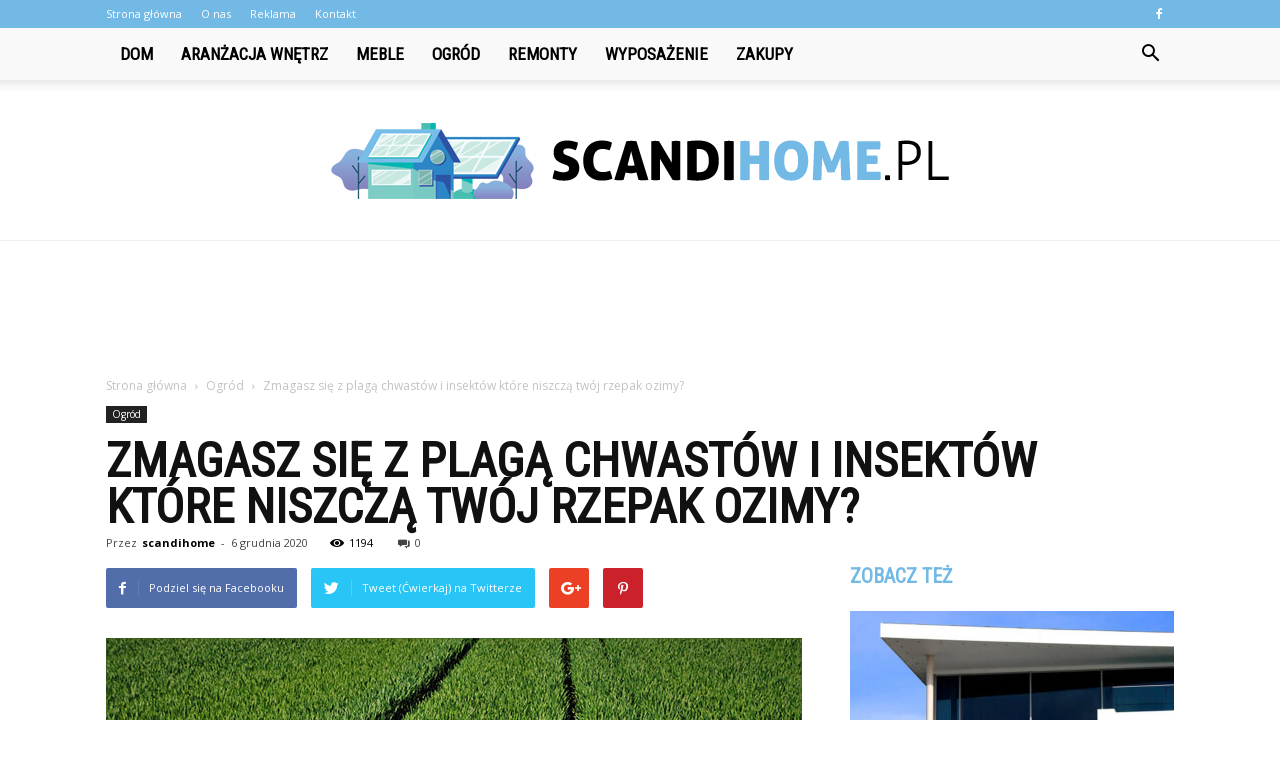

--- FILE ---
content_type: text/html; charset=UTF-8
request_url: https://www.scandihome.pl/zmagasz-sie-z-plaga-chwastow-i-insektow-ktore-niszcza-twoj-rzepak-ozimy/
body_size: 107257
content:
<!doctype html >
<!--[if IE 8]>    <html class="ie8" lang="en"> <![endif]-->
<!--[if IE 9]>    <html class="ie9" lang="en"> <![endif]-->
<!--[if gt IE 8]><!--> <html lang="pl-PL" prefix="og: http://ogp.me/ns#"> <!--<![endif]-->
<head>
    <title>Zmagasz się z plagą chwastów i insektów które niszczą twój rzepak ozimy? - ScandiHome.pl</title>
    <meta charset="UTF-8" />
    <meta name="viewport" content="width=device-width, initial-scale=1.0">
    <link rel="pingback" href="https://www.scandihome.pl/xmlrpc.php" />
    <meta property="og:image" content="https://www.scandihome.pl/wp-content/uploads/2020/12/uprawy03.jpg" /><meta name="author" content="scandihome">

<!-- This site is optimized with the Yoast SEO plugin v10.0 - https://yoast.com/wordpress/plugins/seo/ -->
<link rel="canonical" href="https://www.scandihome.pl/zmagasz-sie-z-plaga-chwastow-i-insektow-ktore-niszcza-twoj-rzepak-ozimy/" />
<meta property="og:locale" content="pl_PL" />
<meta property="og:type" content="article" />
<meta property="og:title" content="Zmagasz się z plagą chwastów i insektów które niszczą twój rzepak ozimy? - ScandiHome.pl" />
<meta property="og:description" content="Już od jakiegoś czasu, zmagasz się z dosyć poważnym problemem, którym jest plaga chwastów oraz insektów, które zaatakowały oraz niszczą twój rzepak ozimy? Nie zwlekaj i jeszcze dziś zacznij z nimi walczyć, a możliwości masz bardzo wiele zwłaszcza przy uwzględnieniu oprysków oraz środków ochrony roślin hodowlanych. Pewnie, że to rozwiązanie za jakim przemawia wiele argumentów &hellip;" />
<meta property="og:url" content="https://www.scandihome.pl/zmagasz-sie-z-plaga-chwastow-i-insektow-ktore-niszcza-twoj-rzepak-ozimy/" />
<meta property="og:site_name" content="ScandiHome.pl" />
<meta property="article:section" content="Ogród" />
<meta property="article:published_time" content="2020-12-06T14:38:56+00:00" />
<meta property="article:modified_time" content="2020-12-09T14:45:49+00:00" />
<meta property="og:updated_time" content="2020-12-09T14:45:49+00:00" />
<meta property="og:image" content="https://www.scandihome.pl/wp-content/uploads/2020/12/uprawy03.jpg" />
<meta property="og:image:secure_url" content="https://www.scandihome.pl/wp-content/uploads/2020/12/uprawy03.jpg" />
<meta property="og:image:width" content="696" />
<meta property="og:image:height" content="464" />
<meta property="og:image:alt" content="Zmagasz się z plagą chwastów i insektów które niszczą twój rzepak ozimy" />
<meta name="twitter:card" content="summary_large_image" />
<meta name="twitter:description" content="Już od jakiegoś czasu, zmagasz się z dosyć poważnym problemem, którym jest plaga chwastów oraz insektów, które zaatakowały oraz niszczą twój rzepak ozimy? Nie zwlekaj i jeszcze dziś zacznij z nimi walczyć, a możliwości masz bardzo wiele zwłaszcza przy uwzględnieniu oprysków oraz środków ochrony roślin hodowlanych. Pewnie, że to rozwiązanie za jakim przemawia wiele argumentów [&hellip;]" />
<meta name="twitter:title" content="Zmagasz się z plagą chwastów i insektów które niszczą twój rzepak ozimy? - ScandiHome.pl" />
<meta name="twitter:image" content="https://www.scandihome.pl/wp-content/uploads/2020/12/uprawy03.jpg" />
<!-- / Yoast SEO plugin. -->

<link rel='dns-prefetch' href='//fonts.googleapis.com' />
<link rel='dns-prefetch' href='//s.w.org' />
<link rel="alternate" type="application/rss+xml" title="ScandiHome.pl &raquo; Kanał z wpisami" href="https://www.scandihome.pl/feed/" />
<link rel="alternate" type="application/rss+xml" title="ScandiHome.pl &raquo; Kanał z komentarzami" href="https://www.scandihome.pl/comments/feed/" />
<link rel="alternate" type="application/rss+xml" title="ScandiHome.pl &raquo; Zmagasz się z plagą chwastów i insektów które niszczą twój rzepak ozimy? Kanał z komentarzami" href="https://www.scandihome.pl/zmagasz-sie-z-plaga-chwastow-i-insektow-ktore-niszcza-twoj-rzepak-ozimy/feed/" />
		<script type="text/javascript">
			window._wpemojiSettings = {"baseUrl":"https:\/\/s.w.org\/images\/core\/emoji\/11\/72x72\/","ext":".png","svgUrl":"https:\/\/s.w.org\/images\/core\/emoji\/11\/svg\/","svgExt":".svg","source":{"concatemoji":"https:\/\/www.scandihome.pl\/wp-includes\/js\/wp-emoji-release.min.js?ver=4.9.26"}};
			!function(e,a,t){var n,r,o,i=a.createElement("canvas"),p=i.getContext&&i.getContext("2d");function s(e,t){var a=String.fromCharCode;p.clearRect(0,0,i.width,i.height),p.fillText(a.apply(this,e),0,0);e=i.toDataURL();return p.clearRect(0,0,i.width,i.height),p.fillText(a.apply(this,t),0,0),e===i.toDataURL()}function c(e){var t=a.createElement("script");t.src=e,t.defer=t.type="text/javascript",a.getElementsByTagName("head")[0].appendChild(t)}for(o=Array("flag","emoji"),t.supports={everything:!0,everythingExceptFlag:!0},r=0;r<o.length;r++)t.supports[o[r]]=function(e){if(!p||!p.fillText)return!1;switch(p.textBaseline="top",p.font="600 32px Arial",e){case"flag":return s([55356,56826,55356,56819],[55356,56826,8203,55356,56819])?!1:!s([55356,57332,56128,56423,56128,56418,56128,56421,56128,56430,56128,56423,56128,56447],[55356,57332,8203,56128,56423,8203,56128,56418,8203,56128,56421,8203,56128,56430,8203,56128,56423,8203,56128,56447]);case"emoji":return!s([55358,56760,9792,65039],[55358,56760,8203,9792,65039])}return!1}(o[r]),t.supports.everything=t.supports.everything&&t.supports[o[r]],"flag"!==o[r]&&(t.supports.everythingExceptFlag=t.supports.everythingExceptFlag&&t.supports[o[r]]);t.supports.everythingExceptFlag=t.supports.everythingExceptFlag&&!t.supports.flag,t.DOMReady=!1,t.readyCallback=function(){t.DOMReady=!0},t.supports.everything||(n=function(){t.readyCallback()},a.addEventListener?(a.addEventListener("DOMContentLoaded",n,!1),e.addEventListener("load",n,!1)):(e.attachEvent("onload",n),a.attachEvent("onreadystatechange",function(){"complete"===a.readyState&&t.readyCallback()})),(n=t.source||{}).concatemoji?c(n.concatemoji):n.wpemoji&&n.twemoji&&(c(n.twemoji),c(n.wpemoji)))}(window,document,window._wpemojiSettings);
		</script>
		<style type="text/css">
img.wp-smiley,
img.emoji {
	display: inline !important;
	border: none !important;
	box-shadow: none !important;
	height: 1em !important;
	width: 1em !important;
	margin: 0 .07em !important;
	vertical-align: -0.1em !important;
	background: none !important;
	padding: 0 !important;
}
</style>
<link rel='stylesheet' id='google-fonts-style-css'  href='https://fonts.googleapis.com/css?family=Roboto+Condensed%3A400%7COpen+Sans%3A300italic%2C400%2C400italic%2C600%2C600italic%2C700%7CRoboto%3A300%2C400%2C400italic%2C500%2C500italic%2C700%2C900&#038;ver=7.8.1' type='text/css' media='all' />
<link rel='stylesheet' id='js_composer_front-css'  href='https://www.scandihome.pl/wp-content/plugins/js_composer/assets/css/js_composer.min.css?ver=5.1.1' type='text/css' media='all' />
<link rel='stylesheet' id='td-theme-css'  href='https://www.scandihome.pl/wp-content/themes/Newspaper/style.css?ver=7.8.1' type='text/css' media='all' />
<link rel='stylesheet' id='td-theme-demo-style-css'  href='https://www.scandihome.pl/wp-content/themes/Newspaper/includes/demos/what/demo_style.css?ver=7.8.1' type='text/css' media='all' />
<script type='text/javascript' src='https://www.scandihome.pl/wp-includes/js/jquery/jquery.js?ver=1.12.4'></script>
<script type='text/javascript' src='https://www.scandihome.pl/wp-includes/js/jquery/jquery-migrate.min.js?ver=1.4.1'></script>
<link rel='https://api.w.org/' href='https://www.scandihome.pl/wp-json/' />
<link rel="EditURI" type="application/rsd+xml" title="RSD" href="https://www.scandihome.pl/xmlrpc.php?rsd" />
<link rel="wlwmanifest" type="application/wlwmanifest+xml" href="https://www.scandihome.pl/wp-includes/wlwmanifest.xml" /> 
<meta name="generator" content="WordPress 4.9.26" />
<link rel='shortlink' href='https://www.scandihome.pl/?p=830' />
<link rel="alternate" type="application/json+oembed" href="https://www.scandihome.pl/wp-json/oembed/1.0/embed?url=https%3A%2F%2Fwww.scandihome.pl%2Fzmagasz-sie-z-plaga-chwastow-i-insektow-ktore-niszcza-twoj-rzepak-ozimy%2F" />
<link rel="alternate" type="text/xml+oembed" href="https://www.scandihome.pl/wp-json/oembed/1.0/embed?url=https%3A%2F%2Fwww.scandihome.pl%2Fzmagasz-sie-z-plaga-chwastow-i-insektow-ktore-niszcza-twoj-rzepak-ozimy%2F&#038;format=xml" />
<!--[if lt IE 9]><script src="https://html5shim.googlecode.com/svn/trunk/html5.js"></script><![endif]-->
    <meta name="generator" content="Powered by Visual Composer - drag and drop page builder for WordPress."/>
<!--[if lte IE 9]><link rel="stylesheet" type="text/css" href="https://www.scandihome.pl/wp-content/plugins/js_composer/assets/css/vc_lte_ie9.min.css" media="screen"><![endif]-->
<!-- JS generated by theme -->

<script>
    
    

	    var tdBlocksArray = []; //here we store all the items for the current page

	    //td_block class - each ajax block uses a object of this class for requests
	    function tdBlock() {
		    this.id = '';
		    this.block_type = 1; //block type id (1-234 etc)
		    this.atts = '';
		    this.td_column_number = '';
		    this.td_current_page = 1; //
		    this.post_count = 0; //from wp
		    this.found_posts = 0; //from wp
		    this.max_num_pages = 0; //from wp
		    this.td_filter_value = ''; //current live filter value
		    this.is_ajax_running = false;
		    this.td_user_action = ''; // load more or infinite loader (used by the animation)
		    this.header_color = '';
		    this.ajax_pagination_infinite_stop = ''; //show load more at page x
	    }


        // td_js_generator - mini detector
        (function(){
            var htmlTag = document.getElementsByTagName("html")[0];

            if ( navigator.userAgent.indexOf("MSIE 10.0") > -1 ) {
                htmlTag.className += ' ie10';
            }

            if ( !!navigator.userAgent.match(/Trident.*rv\:11\./) ) {
                htmlTag.className += ' ie11';
            }

            if ( /(iPad|iPhone|iPod)/g.test(navigator.userAgent) ) {
                htmlTag.className += ' td-md-is-ios';
            }

            var user_agent = navigator.userAgent.toLowerCase();
            if ( user_agent.indexOf("android") > -1 ) {
                htmlTag.className += ' td-md-is-android';
            }

            if ( -1 !== navigator.userAgent.indexOf('Mac OS X')  ) {
                htmlTag.className += ' td-md-is-os-x';
            }

            if ( /chrom(e|ium)/.test(navigator.userAgent.toLowerCase()) ) {
               htmlTag.className += ' td-md-is-chrome';
            }

            if ( -1 !== navigator.userAgent.indexOf('Firefox') ) {
                htmlTag.className += ' td-md-is-firefox';
            }

            if ( -1 !== navigator.userAgent.indexOf('Safari') && -1 === navigator.userAgent.indexOf('Chrome') ) {
                htmlTag.className += ' td-md-is-safari';
            }

            if( -1 !== navigator.userAgent.indexOf('IEMobile') ){
                htmlTag.className += ' td-md-is-iemobile';
            }

        })();




        var tdLocalCache = {};

        ( function () {
            "use strict";

            tdLocalCache = {
                data: {},
                remove: function (resource_id) {
                    delete tdLocalCache.data[resource_id];
                },
                exist: function (resource_id) {
                    return tdLocalCache.data.hasOwnProperty(resource_id) && tdLocalCache.data[resource_id] !== null;
                },
                get: function (resource_id) {
                    return tdLocalCache.data[resource_id];
                },
                set: function (resource_id, cachedData) {
                    tdLocalCache.remove(resource_id);
                    tdLocalCache.data[resource_id] = cachedData;
                }
            };
        })();

    
    
var td_viewport_interval_list=[{"limitBottom":767,"sidebarWidth":228},{"limitBottom":1018,"sidebarWidth":300},{"limitBottom":1140,"sidebarWidth":324}];
var td_animation_stack_effect="type0";
var tds_animation_stack=true;
var td_animation_stack_specific_selectors=".entry-thumb, img";
var td_animation_stack_general_selectors=".td-animation-stack img, .td-animation-stack .entry-thumb, .post img";
var td_ajax_url="https:\/\/www.scandihome.pl\/wp-admin\/admin-ajax.php?td_theme_name=Newspaper&v=7.8.1";
var td_get_template_directory_uri="https:\/\/www.scandihome.pl\/wp-content\/themes\/Newspaper";
var tds_snap_menu="snap";
var tds_logo_on_sticky="show_header_logo";
var tds_header_style="11";
var td_please_wait="Prosz\u0119 czeka\u0107 ...";
var td_email_user_pass_incorrect="U\u017cytkownik lub has\u0142o niepoprawne!";
var td_email_user_incorrect="E-mail lub nazwa u\u017cytkownika jest niepoprawna!";
var td_email_incorrect="E-mail niepoprawny!";
var tds_more_articles_on_post_enable="";
var tds_more_articles_on_post_time_to_wait="";
var tds_more_articles_on_post_pages_distance_from_top=0;
var tds_theme_color_site_wide="#73b9e6";
var tds_smart_sidebar="enabled";
var tdThemeName="Newspaper";
var td_magnific_popup_translation_tPrev="Poprzedni (Strza\u0142ka w lewo)";
var td_magnific_popup_translation_tNext="Nast\u0119pny (Strza\u0142ka w prawo)";
var td_magnific_popup_translation_tCounter="%curr% z %total%";
var td_magnific_popup_translation_ajax_tError="Zawarto\u015b\u0107 z %url% nie mo\u017ce by\u0107 za\u0142adowana.";
var td_magnific_popup_translation_image_tError="Obraz #%curr% nie mo\u017ce by\u0107 za\u0142adowany.";
var td_ad_background_click_link="";
var td_ad_background_click_target="";
</script>


<!-- Header style compiled by theme -->

<style>
    
.td-header-wrap .black-menu .sf-menu > .current-menu-item > a,
    .td-header-wrap .black-menu .sf-menu > .current-menu-ancestor > a,
    .td-header-wrap .black-menu .sf-menu > .current-category-ancestor > a,
    .td-header-wrap .black-menu .sf-menu > li > a:hover,
    .td-header-wrap .black-menu .sf-menu > .sfHover > a,
    .td-header-style-12 .td-header-menu-wrap-full,
    .sf-menu > .current-menu-item > a:after,
    .sf-menu > .current-menu-ancestor > a:after,
    .sf-menu > .current-category-ancestor > a:after,
    .sf-menu > li:hover > a:after,
    .sf-menu > .sfHover > a:after,
    .td-header-style-12 .td-affix,
    .header-search-wrap .td-drop-down-search:after,
    .header-search-wrap .td-drop-down-search .btn:hover,
    input[type=submit]:hover,
    .td-read-more a,
    .td-post-category:hover,
    .td-grid-style-1.td-hover-1 .td-big-grid-post:hover .td-post-category,
    .td-grid-style-5.td-hover-1 .td-big-grid-post:hover .td-post-category,
    .td_top_authors .td-active .td-author-post-count,
    .td_top_authors .td-active .td-author-comments-count,
    .td_top_authors .td_mod_wrap:hover .td-author-post-count,
    .td_top_authors .td_mod_wrap:hover .td-author-comments-count,
    .td-404-sub-sub-title a:hover,
    .td-search-form-widget .wpb_button:hover,
    .td-rating-bar-wrap div,
    .td_category_template_3 .td-current-sub-category,
    .dropcap,
    .td_wrapper_video_playlist .td_video_controls_playlist_wrapper,
    .wpb_default,
    .wpb_default:hover,
    .td-left-smart-list:hover,
    .td-right-smart-list:hover,
    .woocommerce-checkout .woocommerce input.button:hover,
    .woocommerce-page .woocommerce a.button:hover,
    .woocommerce-account div.woocommerce .button:hover,
    #bbpress-forums button:hover,
    .bbp_widget_login .button:hover,
    .td-footer-wrapper .td-post-category,
    .td-footer-wrapper .widget_product_search input[type="submit"]:hover,
    .woocommerce .product a.button:hover,
    .woocommerce .product #respond input#submit:hover,
    .woocommerce .checkout input#place_order:hover,
    .woocommerce .woocommerce.widget .button:hover,
    .single-product .product .summary .cart .button:hover,
    .woocommerce-cart .woocommerce table.cart .button:hover,
    .woocommerce-cart .woocommerce .shipping-calculator-form .button:hover,
    .td-next-prev-wrap a:hover,
    .td-load-more-wrap a:hover,
    .td-post-small-box a:hover,
    .page-nav .current,
    .page-nav:first-child > div,
    .td_category_template_8 .td-category-header .td-category a.td-current-sub-category,
    .td_category_template_4 .td-category-siblings .td-category a:hover,
    #bbpress-forums .bbp-pagination .current,
    #bbpress-forums #bbp-single-user-details #bbp-user-navigation li.current a,
    .td-theme-slider:hover .slide-meta-cat a,
    a.vc_btn-black:hover,
    .td-trending-now-wrapper:hover .td-trending-now-title,
    .td-scroll-up,
    .td-smart-list-button:hover,
    .td-weather-information:before,
    .td-weather-week:before,
    .td_block_exchange .td-exchange-header:before,
    .td_block_big_grid_9.td-grid-style-1 .td-post-category,
    .td_block_big_grid_9.td-grid-style-5 .td-post-category,
    .td-grid-style-6.td-hover-1 .td-module-thumb:after,
    .td-pulldown-syle-2 .td-subcat-dropdown ul:after,
    .td_block_template_9 .td-block-title:after,
    .td_block_template_15 .td-block-title:before {
        background-color: #73b9e6;
    }

    .global-block-template-4 .td-related-title .td-cur-simple-item:before {
        border-color: #73b9e6 transparent transparent transparent !important;
    }

    .woocommerce .woocommerce-message .button:hover,
    .woocommerce .woocommerce-error .button:hover,
    .woocommerce .woocommerce-info .button:hover,
    .global-block-template-4 .td-related-title .td-cur-simple-item,
    .global-block-template-3 .td-related-title .td-cur-simple-item,
    .global-block-template-9 .td-related-title:after {
        background-color: #73b9e6 !important;
    }

    .woocommerce .product .onsale,
    .woocommerce.widget .ui-slider .ui-slider-handle {
        background: none #73b9e6;
    }

    .woocommerce.widget.widget_layered_nav_filters ul li a {
        background: none repeat scroll 0 0 #73b9e6 !important;
    }

    a,
    cite a:hover,
    .td_mega_menu_sub_cats .cur-sub-cat,
    .td-mega-span h3 a:hover,
    .td_mod_mega_menu:hover .entry-title a,
    .header-search-wrap .result-msg a:hover,
    .top-header-menu li a:hover,
    .top-header-menu .current-menu-item > a,
    .top-header-menu .current-menu-ancestor > a,
    .top-header-menu .current-category-ancestor > a,
    .td-social-icon-wrap > a:hover,
    .td-header-sp-top-widget .td-social-icon-wrap a:hover,
    .td-page-content blockquote p,
    .td-post-content blockquote p,
    .mce-content-body blockquote p,
    .comment-content blockquote p,
    .wpb_text_column blockquote p,
    .td_block_text_with_title blockquote p,
    .td_module_wrap:hover .entry-title a,
    .td-subcat-filter .td-subcat-list a:hover,
    .td-subcat-filter .td-subcat-dropdown a:hover,
    .td_quote_on_blocks,
    .dropcap2,
    .dropcap3,
    .td_top_authors .td-active .td-authors-name a,
    .td_top_authors .td_mod_wrap:hover .td-authors-name a,
    .td-post-next-prev-content a:hover,
    .author-box-wrap .td-author-social a:hover,
    .td-author-name a:hover,
    .td-author-url a:hover,
    .td_mod_related_posts:hover h3 > a,
    .td-post-template-11 .td-related-title .td-related-left:hover,
    .td-post-template-11 .td-related-title .td-related-right:hover,
    .td-post-template-11 .td-related-title .td-cur-simple-item,
    .td-post-template-11 .td_block_related_posts .td-next-prev-wrap a:hover,
    .comment-reply-link:hover,
    .logged-in-as a:hover,
    #cancel-comment-reply-link:hover,
    .td-search-query,
    .td-category-header .td-pulldown-category-filter-link:hover,
    .td-category-siblings .td-subcat-dropdown a:hover,
    .td-category-siblings .td-subcat-dropdown a.td-current-sub-category,
    .widget a:hover,
    .archive .widget_archive .current,
    .archive .widget_archive .current a,
    .widget_calendar tfoot a:hover,
    .woocommerce a.added_to_cart:hover,
    #bbpress-forums li.bbp-header .bbp-reply-content span a:hover,
    #bbpress-forums .bbp-forum-freshness a:hover,
    #bbpress-forums .bbp-topic-freshness a:hover,
    #bbpress-forums .bbp-forums-list li a:hover,
    #bbpress-forums .bbp-forum-title:hover,
    #bbpress-forums .bbp-topic-permalink:hover,
    #bbpress-forums .bbp-topic-started-by a:hover,
    #bbpress-forums .bbp-topic-started-in a:hover,
    #bbpress-forums .bbp-body .super-sticky li.bbp-topic-title .bbp-topic-permalink,
    #bbpress-forums .bbp-body .sticky li.bbp-topic-title .bbp-topic-permalink,
    .widget_display_replies .bbp-author-name,
    .widget_display_topics .bbp-author-name,
    .footer-text-wrap .footer-email-wrap a,
    .td-subfooter-menu li a:hover,
    .footer-social-wrap a:hover,
    a.vc_btn-black:hover,
    .td-smart-list-dropdown-wrap .td-smart-list-button:hover,
    .td_module_17 .td-read-more a:hover,
    .td_module_18 .td-read-more a:hover,
    .td_module_19 .td-post-author-name a:hover,
    .td-instagram-user a,
    .td-pulldown-syle-2 .td-subcat-dropdown:hover .td-subcat-more span,
    .td-pulldown-syle-2 .td-subcat-dropdown:hover .td-subcat-more i,
    .td-pulldown-syle-3 .td-subcat-dropdown:hover .td-subcat-more span,
    .td-pulldown-syle-3 .td-subcat-dropdown:hover .td-subcat-more i,
    .td-block-title-wrap .td-wrapper-pulldown-filter .td-pulldown-filter-display-option:hover,
    .td-block-title-wrap .td-wrapper-pulldown-filter .td-pulldown-filter-display-option:hover i,
    .td-block-title-wrap .td-wrapper-pulldown-filter .td-pulldown-filter-link:hover,
    .td-block-title-wrap .td-wrapper-pulldown-filter .td-pulldown-filter-item .td-cur-simple-item,
    .global-block-template-2 .td-related-title .td-cur-simple-item,
    .global-block-template-5 .td-related-title .td-cur-simple-item,
    .global-block-template-6 .td-related-title .td-cur-simple-item,
    .global-block-template-7 .td-related-title .td-cur-simple-item,
    .global-block-template-8 .td-related-title .td-cur-simple-item,
    .global-block-template-9 .td-related-title .td-cur-simple-item,
    .global-block-template-10 .td-related-title .td-cur-simple-item,
    .global-block-template-11 .td-related-title .td-cur-simple-item,
    .global-block-template-12 .td-related-title .td-cur-simple-item,
    .global-block-template-13 .td-related-title .td-cur-simple-item,
    .global-block-template-14 .td-related-title .td-cur-simple-item,
    .global-block-template-15 .td-related-title .td-cur-simple-item,
    .global-block-template-16 .td-related-title .td-cur-simple-item,
    .global-block-template-17 .td-related-title .td-cur-simple-item,
    .td-theme-wrap .sf-menu ul .td-menu-item > a:hover,
    .td-theme-wrap .sf-menu ul .sfHover > a,
    .td-theme-wrap .sf-menu ul .current-menu-ancestor > a,
    .td-theme-wrap .sf-menu ul .current-category-ancestor > a,
    .td-theme-wrap .sf-menu ul .current-menu-item > a {
        color: #73b9e6;
    }

    a.vc_btn-black.vc_btn_square_outlined:hover,
    a.vc_btn-black.vc_btn_outlined:hover,
    .td-mega-menu-page .wpb_content_element ul li a:hover,
     .td-theme-wrap .td-aj-search-results .td_module_wrap:hover .entry-title a,
    .td-theme-wrap .header-search-wrap .result-msg a:hover {
        color: #73b9e6 !important;
    }

    .td-next-prev-wrap a:hover,
    .td-load-more-wrap a:hover,
    .td-post-small-box a:hover,
    .page-nav .current,
    .page-nav:first-child > div,
    .td_category_template_8 .td-category-header .td-category a.td-current-sub-category,
    .td_category_template_4 .td-category-siblings .td-category a:hover,
    #bbpress-forums .bbp-pagination .current,
    .post .td_quote_box,
    .page .td_quote_box,
    a.vc_btn-black:hover,
    .td_block_template_5 .td-block-title > * {
        border-color: #73b9e6;
    }

    .td_wrapper_video_playlist .td_video_currently_playing:after {
        border-color: #73b9e6 !important;
    }

    .header-search-wrap .td-drop-down-search:before {
        border-color: transparent transparent #73b9e6 transparent;
    }

    .block-title > span,
    .block-title > a,
    .block-title > label,
    .widgettitle,
    .widgettitle:after,
    .td-trending-now-title,
    .td-trending-now-wrapper:hover .td-trending-now-title,
    .wpb_tabs li.ui-tabs-active a,
    .wpb_tabs li:hover a,
    .vc_tta-container .vc_tta-color-grey.vc_tta-tabs-position-top.vc_tta-style-classic .vc_tta-tabs-container .vc_tta-tab.vc_active > a,
    .vc_tta-container .vc_tta-color-grey.vc_tta-tabs-position-top.vc_tta-style-classic .vc_tta-tabs-container .vc_tta-tab:hover > a,
    .td_block_template_1 .td-related-title .td-cur-simple-item,
    .woocommerce .product .products h2,
    .td-subcat-filter .td-subcat-dropdown:hover .td-subcat-more {
    	background-color: #73b9e6;
    }

    .woocommerce div.product .woocommerce-tabs ul.tabs li.active {
    	background-color: #73b9e6 !important;
    }

    .block-title,
    .td_block_template_1 .td-related-title,
    .wpb_tabs .wpb_tabs_nav,
    .vc_tta-container .vc_tta-color-grey.vc_tta-tabs-position-top.vc_tta-style-classic .vc_tta-tabs-container,
    .woocommerce div.product .woocommerce-tabs ul.tabs:before {
        border-color: #73b9e6;
    }
    .td_block_wrap .td-subcat-item a.td-cur-simple-item {
	    color: #73b9e6;
	}


    
    .td-grid-style-4 .entry-title
    {
        background-color: rgba(115, 185, 230, 0.7);
    }

    
    .td-theme-wrap .block-title > span,
    .td-theme-wrap .block-title > span > a,
    .td-theme-wrap .widget_rss .block-title .rsswidget,
    .td-theme-wrap .block-title > a,
    .widgettitle,
    .widgettitle > a,
    .td-trending-now-title,
    .wpb_tabs li.ui-tabs-active a,
    .wpb_tabs li:hover a,
    .vc_tta-container .vc_tta-color-grey.vc_tta-tabs-position-top.vc_tta-style-classic .vc_tta-tabs-container .vc_tta-tab.vc_active > a,
    .vc_tta-container .vc_tta-color-grey.vc_tta-tabs-position-top.vc_tta-style-classic .vc_tta-tabs-container .vc_tta-tab:hover > a,
    .td-related-title .td-cur-simple-item,
    .woocommerce div.product .woocommerce-tabs ul.tabs li.active,
    .woocommerce .product .products h2,
    .td-theme-wrap .td_block_template_2 .td-block-title > *,
    .td-theme-wrap .td_block_template_3 .td-block-title > *,
    .td-theme-wrap .td_block_template_4 .td-block-title > *,
    .td-theme-wrap .td_block_template_5 .td-block-title > *,
    .td-theme-wrap .td_block_template_6 .td-block-title > *,
    .td-theme-wrap .td_block_template_6 .td-block-title:before,
    .td-theme-wrap .td_block_template_7 .td-block-title > *,
    .td-theme-wrap .td_block_template_8 .td-block-title > *,
    .td-theme-wrap .td_block_template_9 .td-block-title > *,
    .td-theme-wrap .td_block_template_10 .td-block-title > *,
    .td-theme-wrap .td_block_template_11 .td-block-title > *,
    .td-theme-wrap .td_block_template_12 .td-block-title > *,
    .td-theme-wrap .td_block_template_13 .td-block-title > span,
    .td-theme-wrap .td_block_template_13 .td-block-title > a,
    .td-theme-wrap .td_block_template_14 .td-block-title > *,
    .td-theme-wrap .td_block_template_14 .td-block-title-wrap .td-wrapper-pulldown-filter .td-pulldown-filter-display-option,
    .td-theme-wrap .td_block_template_14 .td-block-title-wrap .td-wrapper-pulldown-filter .td-pulldown-filter-display-option i,
    .td-theme-wrap .td_block_template_14 .td-block-title-wrap .td-wrapper-pulldown-filter .td-pulldown-filter-display-option:hover,
    .td-theme-wrap .td_block_template_14 .td-block-title-wrap .td-wrapper-pulldown-filter .td-pulldown-filter-display-option:hover i,
    .td-theme-wrap .td_block_template_15 .td-block-title > *,
    .td-theme-wrap .td_block_template_15 .td-block-title-wrap .td-wrapper-pulldown-filter,
    .td-theme-wrap .td_block_template_15 .td-block-title-wrap .td-wrapper-pulldown-filter i,
    .td-theme-wrap .td_block_template_16 .td-block-title > *,
    .td-theme-wrap .td_block_template_17 .td-block-title > * {
    	color: #73b9e6;
    }


    
    .td-header-wrap .td-header-top-menu-full,
    .td-header-wrap .top-header-menu .sub-menu {
        background-color: #73b9e6;
    }
    .td-header-style-8 .td-header-top-menu-full {
        background-color: transparent;
    }
    .td-header-style-8 .td-header-top-menu-full .td-header-top-menu {
        background-color: #73b9e6;
        padding-left: 15px;
        padding-right: 15px;
    }

    .td-header-wrap .td-header-top-menu-full .td-header-top-menu,
    .td-header-wrap .td-header-top-menu-full {
        border-bottom: none;
    }


    
    .td-header-top-menu,
    .td-header-top-menu a,
    .td-header-wrap .td-header-top-menu-full .td-header-top-menu,
    .td-header-wrap .td-header-top-menu-full a,
    .td-header-style-8 .td-header-top-menu,
    .td-header-style-8 .td-header-top-menu a {
        color: #ffffff;
    }

    
    .top-header-menu .current-menu-item > a,
    .top-header-menu .current-menu-ancestor > a,
    .top-header-menu .current-category-ancestor > a,
    .top-header-menu li a:hover {
        color: #000000;
    }

    
    .td-header-wrap .td-header-sp-top-widget .td-icon-font {
        color: #ffffff;
    }

    
    .td-header-wrap .td-header-menu-wrap-full,
    .sf-menu > .current-menu-ancestor > a,
    .sf-menu > .current-category-ancestor > a,
    .td-header-menu-wrap.td-affix,
    .td-header-style-3 .td-header-main-menu,
    .td-header-style-3 .td-affix .td-header-main-menu,
    .td-header-style-4 .td-header-main-menu,
    .td-header-style-4 .td-affix .td-header-main-menu,
    .td-header-style-8 .td-header-menu-wrap.td-affix,
    .td-header-style-8 .td-header-top-menu-full {
		background-color: #f9f9f9;
    }


    .td-boxed-layout .td-header-style-3 .td-header-menu-wrap,
    .td-boxed-layout .td-header-style-4 .td-header-menu-wrap,
    .td-header-style-3 .td_stretch_content .td-header-menu-wrap,
    .td-header-style-4 .td_stretch_content .td-header-menu-wrap {
    	background-color: #f9f9f9 !important;
    }


    @media (min-width: 1019px) {
        .td-header-style-1 .td-header-sp-recs,
        .td-header-style-1 .td-header-sp-logo {
            margin-bottom: 28px;
        }
    }

    @media (min-width: 768px) and (max-width: 1018px) {
        .td-header-style-1 .td-header-sp-recs,
        .td-header-style-1 .td-header-sp-logo {
            margin-bottom: 14px;
        }
    }

    .td-header-style-7 .td-header-top-menu {
        border-bottom: none;
    }


    
    .sf-menu > .current-menu-item > a:after,
    .sf-menu > .current-menu-ancestor > a:after,
    .sf-menu > .current-category-ancestor > a:after,
    .sf-menu > li:hover > a:after,
    .sf-menu > .sfHover > a:after,
    .td_block_mega_menu .td-next-prev-wrap a:hover,
    .td-mega-span .td-post-category:hover,
    .td-header-wrap .black-menu .sf-menu > li > a:hover,
    .td-header-wrap .black-menu .sf-menu > .current-menu-ancestor > a,
    .td-header-wrap .black-menu .sf-menu > .sfHover > a,
    .header-search-wrap .td-drop-down-search:after,
    .header-search-wrap .td-drop-down-search .btn:hover,
    .td-header-wrap .black-menu .sf-menu > .current-menu-item > a,
    .td-header-wrap .black-menu .sf-menu > .current-menu-ancestor > a,
    .td-header-wrap .black-menu .sf-menu > .current-category-ancestor > a {
        background-color: #73b9e6;
    }


    .td_block_mega_menu .td-next-prev-wrap a:hover {
        border-color: #73b9e6;
    }

    .header-search-wrap .td-drop-down-search:before {
        border-color: transparent transparent #73b9e6 transparent;
    }

    .td_mega_menu_sub_cats .cur-sub-cat,
    .td_mod_mega_menu:hover .entry-title a,
    .td-theme-wrap .sf-menu ul .td-menu-item > a:hover,
    .td-theme-wrap .sf-menu ul .sfHover > a,
    .td-theme-wrap .sf-menu ul .current-menu-ancestor > a,
    .td-theme-wrap .sf-menu ul .current-category-ancestor > a,
    .td-theme-wrap .sf-menu ul .current-menu-item > a {
        color: #73b9e6;
    }


    
    .td-header-wrap .td-header-menu-wrap .sf-menu > li > a,
    .td-header-wrap .header-search-wrap .td-icon-search {
        color: #000000;
    }

    
    @media (max-width: 767px) {
        body .td-header-wrap .td-header-main-menu {
            background-color: #000000 !important;
        }
    }


    
    .td-menu-background:before,
    .td-search-background:before {
        background: #3a112e;
        background: -moz-linear-gradient(top, #3a112e 0%, #e2285a 100%);
        background: -webkit-gradient(left top, left bottom, color-stop(0%, #3a112e), color-stop(100%, #e2285a));
        background: -webkit-linear-gradient(top, #3a112e 0%, #e2285a 100%);
        background: -o-linear-gradient(top, #3a112e 0%, @mobileu_gradient_two_mob 100%);
        background: -ms-linear-gradient(top, #3a112e 0%, #e2285a 100%);
        background: linear-gradient(to bottom, #3a112e 0%, #e2285a 100%);
        filter: progid:DXImageTransform.Microsoft.gradient( startColorstr='#3a112e', endColorstr='#e2285a', GradientType=0 );
    }

    
    .td-footer-wrapper,
    .td-footer-wrapper .td_block_template_7 .td-block-title > *,
    .td-footer-wrapper .td_block_template_17 .td-block-title,
    .td-footer-wrapper .td-block-title-wrap .td-wrapper-pulldown-filter {
        background-color: #f9f9f9;
    }

    
    .td-footer-wrapper,
    .td-footer-wrapper a,
    .td-footer-wrapper .block-title a,
    .td-footer-wrapper .block-title span,
    .td-footer-wrapper .block-title label,
    .td-footer-wrapper .td-excerpt,
    .td-footer-wrapper .td-post-author-name span,
    .td-footer-wrapper .td-post-date,
    .td-footer-wrapper .td-social-style3 .td_social_type a,
    .td-footer-wrapper .td-social-style3,
    .td-footer-wrapper .td-social-style4 .td_social_type a,
    .td-footer-wrapper .td-social-style4,
    .td-footer-wrapper .td-social-style9,
    .td-footer-wrapper .td-social-style10,
    .td-footer-wrapper .td-social-style2 .td_social_type a,
    .td-footer-wrapper .td-social-style8 .td_social_type a,
    .td-footer-wrapper .td-social-style2 .td_social_type,
    .td-footer-wrapper .td-social-style8 .td_social_type,
    .td-footer-template-13 .td-social-name,
    .td-footer-wrapper .td_block_template_7 .td-block-title > * {
        color: #000000;
    }

    .td-footer-wrapper .widget_calendar th,
    .td-footer-wrapper .widget_calendar td,
    .td-footer-wrapper .td-social-style2 .td_social_type .td-social-box,
    .td-footer-wrapper .td-social-style8 .td_social_type .td-social-box,
    .td-social-style-2 .td-icon-font:after {
        border-color: #000000;
    }

    .td-footer-wrapper .td-module-comments a,
    .td-footer-wrapper .td-post-category,
    .td-footer-wrapper .td-slide-meta .td-post-author-name span,
    .td-footer-wrapper .td-slide-meta .td-post-date {
        color: #fff;
    }

    
    .td-footer-bottom-full .td-container::before {
        background-color: rgba(0, 0, 0, 0.1);
    }

    
	.td-footer-wrapper .block-title > span,
    .td-footer-wrapper .block-title > a,
    .td-footer-wrapper .widgettitle,
    .td-theme-wrap .td-footer-wrapper .td-container .td-block-title > *,
    .td-theme-wrap .td-footer-wrapper .td_block_template_6 .td-block-title:before {
    	color: #000000;
    }

    
    .td-footer-wrapper .footer-social-wrap .td-icon-font {
        color: #000000;
    }

    
    .td-sub-footer-container {
        background-color: #73b9e6;
    }

    
    .td-sub-footer-container,
    .td-subfooter-menu li a {
        color: #ffffff;
    }

    
    .td-subfooter-menu li a:hover {
        color: #d6d6d6;
    }


    
    ul.sf-menu > .td-menu-item > a {
        font-family:"Roboto Condensed";
	font-size:17px;
	
    }
    
    .sf-menu ul .td-menu-item a {
        font-family:"Roboto Condensed";
	font-size:15px;
	line-height:18px;
	font-weight:bold;
	text-transform:uppercase;
	
    }
	
    .td_mod_mega_menu .item-details a {
        font-family:"Roboto Condensed";
	font-size:19px;
	line-height:21px;
	font-weight:bold;
	text-transform:uppercase;
	
    }
    
    .td_mega_menu_sub_cats .block-mega-child-cats a {
        font-family:"Roboto Condensed";
	font-size:15px;
	line-height:18px;
	font-weight:bold;
	text-transform:uppercase;
	
    }
    
    .td-mobile-content .td-mobile-main-menu > li > a {
        font-weight:bold;
	text-transform:uppercase;
	
    }
    
    .td-mobile-content .sub-menu a {
        font-weight:bold;
	text-transform:uppercase;
	
    }



	
    .block-title > span,
    .block-title > a,
    .widgettitle,
    .td-trending-now-title,
    .wpb_tabs li a,
    .vc_tta-container .vc_tta-color-grey.vc_tta-tabs-position-top.vc_tta-style-classic .vc_tta-tabs-container .vc_tta-tab > a,
    .td-theme-wrap .td-related-title a,
    .woocommerce div.product .woocommerce-tabs ul.tabs li a,
    .woocommerce .product .products h2,
    .td-theme-wrap .td-block-title {
        font-family:"Roboto Condensed";
	font-size:20px;
	font-weight:bold;
	text-transform:uppercase;
	
    }
    
    .td-big-grid-meta .td-post-category,
    .td_module_wrap .td-post-category,
    .td-module-image .td-post-category {
        font-family:"Roboto Condensed";
	font-size:18px;
	font-weight:bold;
	text-transform:uppercase;
	
    }
    
    .td-excerpt {
        font-family:"Roboto Condensed";
	
    }


	
	.td_module_wrap .td-module-title {
		font-family:"Roboto Condensed";
	
	}
     
    .td_module_3 .td-module-title {
    	font-size:26px;
	line-height:26px;
	font-weight:bold;
	text-transform:uppercase;
	
    }
    
    .td_module_6 .td-module-title {
    	font-size:16px;
	line-height:16px;
	font-weight:bold;
	text-transform:uppercase;
	
    }
    
    .td_module_11 .td-module-title {
    	font-size:36px;
	line-height:36px;
	font-weight:bold;
	text-transform:uppercase;
	
    }
    
    .td_module_18 .td-module-title {
    	font-size:50px;
	line-height:50px;
	font-weight:bold;
	text-transform:uppercase;
	
    }
    
    .td_block_trending_now .entry-title a {
    	font-family:"Roboto Condensed";
	font-size:14px;
	font-weight:bold;
	text-transform:uppercase;
	
    }
    
    .td-big-grid-post.td-big-thumb .td-big-grid-meta,
    .td-big-thumb .td-big-grid-meta .entry-title {
        font-family:"Roboto Condensed";
	font-size:42px;
	line-height:42px;
	font-weight:bold;
	text-transform:uppercase;
	
    }
    
	#td-mobile-nav,
	#td-mobile-nav .wpb_button,
	.td-search-wrap-mob {
		font-family:"Roboto Condensed";
	
	}


	
	.post .td-post-header .entry-title {
		font-family:"Roboto Condensed";
	
	}
    
    .td-post-template-default .td-post-header .entry-title {
        font-weight:bold;
	text-transform:uppercase;
	
    }
    
    .td-post-template-1 .td-post-header .entry-title {
        font-weight:bold;
	text-transform:uppercase;
	
    }
    
    .td-post-template-2 .td-post-header .entry-title {
        font-size:48px;
	line-height:46px;
	font-weight:bold;
	text-transform:uppercase;
	
    }
    
    .td-post-template-3 .td-post-header .entry-title {
        font-weight:bold;
	text-transform:uppercase;
	
    }
    
    .td-post-template-4 .td-post-header .entry-title {
        font-weight:bold;
	text-transform:uppercase;
	
    }
    
    .td-post-template-5 .td-post-header .entry-title {
        font-weight:bold;
	text-transform:uppercase;
	
    }
    
    .td-post-template-6 .td-post-header .entry-title {
        font-weight:bold;
	text-transform:uppercase;
	
    }
    
    .td-post-template-7 .td-post-header .entry-title {
        font-weight:bold;
	text-transform:uppercase;
	
    }
    
    .td-post-template-8 .td-post-header .entry-title {
        font-weight:bold;
	text-transform:uppercase;
	
    }
    
    .td-post-template-9 .td-post-header .entry-title {
        font-weight:bold;
	text-transform:uppercase;
	
    }
    
    .td-post-template-10 .td-post-header .entry-title {
        font-weight:bold;
	text-transform:uppercase;
	
    }
    
    .td-post-template-11 .td-post-header .entry-title {
        font-weight:bold;
	text-transform:uppercase;
	
    }
    
    .td-post-template-12 .td-post-header .entry-title {
        font-weight:bold;
	text-transform:uppercase;
	
    }
    
    .td-post-template-13 .td-post-header .entry-title {
        font-weight:bold;
	text-transform:uppercase;
	
    }





	
    .post .td-post-next-prev-content a {
        font-family:"Roboto Condensed";
	font-size:16px;
	font-weight:bold;
	text-transform:uppercase;
	
    }
    
    .post .author-box-wrap .td-author-name a {
        font-family:"Roboto Condensed";
	font-weight:bold;
	text-transform:uppercase;
	
    }
    
    .td_block_related_posts .entry-title a {
        font-family:"Roboto Condensed";
	font-size:16px;
	font-weight:bold;
	text-transform:uppercase;
	
    }
    
    .widget_archive a,
    .widget_calendar,
    .widget_categories a,
    .widget_nav_menu a,
    .widget_meta a,
    .widget_pages a,
    .widget_recent_comments a,
    .widget_recent_entries a,
    .widget_text .textwidget,
    .widget_tag_cloud a,
    .widget_search input,
    .woocommerce .product-categories a,
    .widget_display_forums a,
    .widget_display_replies a,
    .widget_display_topics a,
    .widget_display_views a,
    .widget_display_stats {
    	font-family:"Roboto Condensed";
	font-weight:bold;
	text-transform:uppercase;
	
    }



/* Style generated by theme for demo: what */

.td-what .td_module_3 .td-module-image .td-post-category,
    	.td-what .td_module_11 .td-post-category,
    	.td-what .td_module_18 .td-post-category,
    	.td-what .td_module_18 .td-post-category:hover,
    	.td-what .td-related-title .td-cur-simple-item:hover,
    	.td-what .td_block_template_1 .td-related-title a:hover,
    	.td-what .td_block_template_1 .td-related-title .td-cur-simple-item {
			color: #73b9e6;
		}

		
		.td-what .td-header-style-6 .black-menu .sf-menu > li > a:hover,
	    .td-what .td-header-style-6 .black-menu .sf-menu > .sfHover > a,
	    .td-what .td-header-style-6 .black-menu .sf-menu > .current-menu-item > a,
	    .td-what .td-header-style-6 .black-menu .sf-menu > .current-menu-ancestor > a,
	    .td-what .td-header-style-6 .black-menu .sf-menu > .current-category-ancestor > a {
	    	color: #73b9e6;
	    }
</style>

<script>
  (function(i,s,o,g,r,a,m){i['GoogleAnalyticsObject']=r;i[r]=i[r]||function(){
  (i[r].q=i[r].q||[]).push(arguments)},i[r].l=1*new Date();a=s.createElement(o),
  m=s.getElementsByTagName(o)[0];a.async=1;a.src=g;m.parentNode.insertBefore(a,m)
  })(window,document,'script','https://www.google-analytics.com/analytics.js','ga');

  ga('create', 'UA-135957749-42', 'auto');
  ga('send', 'pageview');

</script><noscript><style type="text/css"> .wpb_animate_when_almost_visible { opacity: 1; }</style></noscript><script data-ad-client="ca-pub-8625692594371015" async src="https://pagead2.googlesyndication.com/pagead/js/adsbygoogle.js"></script>
</head>

<body class="post-template-default single single-post postid-830 single-format-standard zmagasz-sie-z-plaga-chwastow-i-insektow-ktore-niszcza-twoj-rzepak-ozimy global-block-template-1 td-what single_template_2 wpb-js-composer js-comp-ver-5.1.1 vc_responsive td-animation-stack-type0 td-full-layout" itemscope="itemscope" itemtype="https://schema.org/WebPage">

        <div class="td-scroll-up"><i class="td-icon-menu-up"></i></div>
    
    <div class="td-menu-background"></div>
<div id="td-mobile-nav">
    <div class="td-mobile-container">
        <!-- mobile menu top section -->
        <div class="td-menu-socials-wrap">
            <!-- socials -->
            <div class="td-menu-socials">
                
        <span class="td-social-icon-wrap">
            <a target="_blank" href="https://www.facebook.com/Scandihomepl-1240854536065506/" title="Facebook">
                <i class="td-icon-font td-icon-facebook"></i>
            </a>
        </span>            </div>
            <!-- close button -->
            <div class="td-mobile-close">
                <a href="#"><i class="td-icon-close-mobile"></i></a>
            </div>
        </div>

        <!-- login section -->
        
        <!-- menu section -->
        <div class="td-mobile-content">
            <div class="menu-kategorie-container"><ul id="menu-kategorie" class="td-mobile-main-menu"><li id="menu-item-328" class="menu-item menu-item-type-taxonomy menu-item-object-category menu-item-first menu-item-328"><a href="https://www.scandihome.pl/category/dom/">Dom</a></li>
<li id="menu-item-327" class="menu-item menu-item-type-taxonomy menu-item-object-category menu-item-327"><a href="https://www.scandihome.pl/category/aranzacja-wnetrz/">Aranżacja wnętrz</a></li>
<li id="menu-item-329" class="menu-item menu-item-type-taxonomy menu-item-object-category menu-item-329"><a href="https://www.scandihome.pl/category/meble/">Meble</a></li>
<li id="menu-item-330" class="menu-item menu-item-type-taxonomy menu-item-object-category current-post-ancestor current-menu-parent current-post-parent menu-item-330"><a href="https://www.scandihome.pl/category/ogrod/">Ogród</a></li>
<li id="menu-item-331" class="menu-item menu-item-type-taxonomy menu-item-object-category menu-item-331"><a href="https://www.scandihome.pl/category/remonty/">Remonty</a></li>
<li id="menu-item-332" class="menu-item menu-item-type-taxonomy menu-item-object-category menu-item-332"><a href="https://www.scandihome.pl/category/wyposazenie/">Wyposażenie</a></li>
<li id="menu-item-333" class="menu-item menu-item-type-taxonomy menu-item-object-category menu-item-333"><a href="https://www.scandihome.pl/category/zakupy/">Zakupy</a></li>
</ul></div>        </div>
    </div>

    <!-- register/login section -->
    </div>    <div class="td-search-background"></div>
<div class="td-search-wrap-mob">
	<div class="td-drop-down-search" aria-labelledby="td-header-search-button">
		<form method="get" class="td-search-form" action="https://www.scandihome.pl/">
			<!-- close button -->
			<div class="td-search-close">
				<a href="#"><i class="td-icon-close-mobile"></i></a>
			</div>
			<div role="search" class="td-search-input">
				<span>Wyszukiwanie</span>
				<input id="td-header-search-mob" type="text" value="" name="s" autocomplete="off" />
			</div>
		</form>
		<div id="td-aj-search-mob"></div>
	</div>
</div>    
    
    <div id="td-outer-wrap" class="td-theme-wrap">
    
        <!--
Header style 11
-->

<div class="td-header-wrap td-header-style-11">

	<div class="td-header-top-menu-full td-container-wrap ">
		<div class="td-container td-header-row td-header-top-menu">
            
    <div class="top-bar-style-1">
        
<div class="td-header-sp-top-menu">


	<div class="menu-top-container"><ul id="menu-top" class="top-header-menu"><li id="menu-item-323" class="menu-item menu-item-type-post_type menu-item-object-page menu-item-home menu-item-first td-menu-item td-normal-menu menu-item-323"><a href="https://www.scandihome.pl/">Strona główna</a></li>
<li id="menu-item-326" class="menu-item menu-item-type-post_type menu-item-object-page td-menu-item td-normal-menu menu-item-326"><a href="https://www.scandihome.pl/o-nas/">O nas</a></li>
<li id="menu-item-325" class="menu-item menu-item-type-post_type menu-item-object-page td-menu-item td-normal-menu menu-item-325"><a href="https://www.scandihome.pl/reklama/">Reklama</a></li>
<li id="menu-item-324" class="menu-item menu-item-type-post_type menu-item-object-page td-menu-item td-normal-menu menu-item-324"><a href="https://www.scandihome.pl/kontakt/">Kontakt</a></li>
</ul></div></div>
        <div class="td-header-sp-top-widget">
    
        <span class="td-social-icon-wrap">
            <a target="_blank" href="https://www.facebook.com/Scandihomepl-1240854536065506/" title="Facebook">
                <i class="td-icon-font td-icon-facebook"></i>
            </a>
        </span></div>
    </div>

<!-- LOGIN MODAL -->
		</div>
	</div>

    <div class="td-header-menu-wrap-full td-container-wrap ">
        <div class="td-header-menu-wrap td-header-gradient">
            <div class="td-container td-header-row td-header-main-menu">
                <div id="td-header-menu" role="navigation">
    <div id="td-top-mobile-toggle"><a href="#"><i class="td-icon-font td-icon-mobile"></i></a></div>
    <div class="td-main-menu-logo td-logo-in-header">
                <a class="td-main-logo" href="https://www.scandihome.pl/">
            <img src="http://www.scandihome.pl/wp-content/uploads/2019/03/scandihome.png" alt="scandihome.pl" title="scandihome.pl"/>
        </a>
        </div>
    <div class="menu-kategorie-container"><ul id="menu-kategorie-1" class="sf-menu"><li class="menu-item menu-item-type-taxonomy menu-item-object-category menu-item-first td-menu-item td-normal-menu menu-item-328"><a href="https://www.scandihome.pl/category/dom/">Dom</a></li>
<li class="menu-item menu-item-type-taxonomy menu-item-object-category td-menu-item td-normal-menu menu-item-327"><a href="https://www.scandihome.pl/category/aranzacja-wnetrz/">Aranżacja wnętrz</a></li>
<li class="menu-item menu-item-type-taxonomy menu-item-object-category td-menu-item td-normal-menu menu-item-329"><a href="https://www.scandihome.pl/category/meble/">Meble</a></li>
<li class="menu-item menu-item-type-taxonomy menu-item-object-category current-post-ancestor current-menu-parent current-post-parent td-menu-item td-normal-menu menu-item-330"><a href="https://www.scandihome.pl/category/ogrod/">Ogród</a></li>
<li class="menu-item menu-item-type-taxonomy menu-item-object-category td-menu-item td-normal-menu menu-item-331"><a href="https://www.scandihome.pl/category/remonty/">Remonty</a></li>
<li class="menu-item menu-item-type-taxonomy menu-item-object-category td-menu-item td-normal-menu menu-item-332"><a href="https://www.scandihome.pl/category/wyposazenie/">Wyposażenie</a></li>
<li class="menu-item menu-item-type-taxonomy menu-item-object-category td-menu-item td-normal-menu menu-item-333"><a href="https://www.scandihome.pl/category/zakupy/">Zakupy</a></li>
</ul></div></div>


<div class="td-search-wrapper">
    <div id="td-top-search">
        <!-- Search -->
        <div class="header-search-wrap">
            <div class="dropdown header-search">
                <a id="td-header-search-button" href="#" role="button" class="dropdown-toggle " data-toggle="dropdown"><i class="td-icon-search"></i></a>
                <a id="td-header-search-button-mob" href="#" role="button" class="dropdown-toggle " data-toggle="dropdown"><i class="td-icon-search"></i></a>
            </div>
        </div>
    </div>
</div>

<div class="header-search-wrap">
	<div class="dropdown header-search">
		<div class="td-drop-down-search" aria-labelledby="td-header-search-button">
			<form method="get" class="td-search-form" action="https://www.scandihome.pl/">
				<div role="search" class="td-head-form-search-wrap">
					<input id="td-header-search" type="text" value="" name="s" autocomplete="off" /><input class="wpb_button wpb_btn-inverse btn" type="submit" id="td-header-search-top" value="Wyszukiwanie" />
				</div>
			</form>
			<div id="td-aj-search"></div>
		</div>
	</div>
</div>            </div>
        </div>
    </div>

    <div class="td-banner-wrap-full td-logo-wrap-full  td-container-wrap ">
        <div class="td-header-sp-logo">
            			<a class="td-main-logo" href="https://www.scandihome.pl/">
				<img src="http://www.scandihome.pl/wp-content/uploads/2019/03/scandihome.png" alt="scandihome.pl" title="scandihome.pl"/>
				<span class="td-visual-hidden">ScandiHome.pl</span>
			</a>
		        </div>
    </div>

    <div class="td-banner-wrap-full td-banner-bg td-container-wrap ">
        <div class="td-container-header td-header-row td-header-header">
            <div class="td-header-sp-recs">
                <div class="td-header-rec-wrap">
    
 <!-- A generated by theme --> 

<script async src="//pagead2.googlesyndication.com/pagead/js/adsbygoogle.js"></script><div class="td-g-rec td-g-rec-id-header ">
<script type="text/javascript">
var td_screen_width = window.innerWidth;

                    if ( td_screen_width >= 1140 ) {
                        /* large monitors */
                        document.write('<ins class="adsbygoogle" style="display:inline-block;width:728px;height:90px" data-ad-client="ca-pub-8625692594371015" data-ad-slot="6412475236"></ins>');
                        (adsbygoogle = window.adsbygoogle || []).push({});
                    }
            
	                    if ( td_screen_width >= 1019  && td_screen_width < 1140 ) {
	                        /* landscape tablets */
                        document.write('<ins class="adsbygoogle" style="display:inline-block;width:468px;height:60px" data-ad-client="ca-pub-8625692594371015" data-ad-slot="6412475236"></ins>');
	                        (adsbygoogle = window.adsbygoogle || []).push({});
	                    }
	                
                    if ( td_screen_width >= 768  && td_screen_width < 1019 ) {
                        /* portrait tablets */
                        document.write('<ins class="adsbygoogle" style="display:inline-block;width:468px;height:60px" data-ad-client="ca-pub-8625692594371015" data-ad-slot="6412475236"></ins>');
                        (adsbygoogle = window.adsbygoogle || []).push({});
                    }
                
                    if ( td_screen_width < 768 ) {
                        /* Phones */
                        document.write('<ins class="adsbygoogle" style="display:inline-block;width:320px;height:50px" data-ad-client="ca-pub-8625692594371015" data-ad-slot="6412475236"></ins>');
                        (adsbygoogle = window.adsbygoogle || []).push({});
                    }
                </script>
</div>

 <!-- end A --> 


</div>            </div>
        </div>
    </div>

</div><div class="td-main-content-wrap td-container-wrap">

    <div class="td-container td-post-template-2">
        <article id="post-830" class="post-830 post type-post status-publish format-standard has-post-thumbnail hentry category-ogrod" itemscope itemtype="https://schema.org/Article">
            <div class="td-pb-row">
                <div class="td-pb-span12">
                    <div class="td-post-header">
                        <div class="td-crumb-container"><div class="entry-crumbs" itemscope itemtype="http://schema.org/BreadcrumbList"><span class="td-bred-first"><a href="https://www.scandihome.pl/">Strona główna</a></span> <i class="td-icon-right td-bread-sep"></i> <span itemscope itemprop="itemListElement" itemtype="http://schema.org/ListItem">
                               <a title="Zobacz wszystkie wiadomości Ogród" class="entry-crumb" itemscope itemprop="item" itemtype="http://schema.org/Thing" href="https://www.scandihome.pl/category/ogrod/">
                                  <span itemprop="name">Ogród</span>    </a>    <meta itemprop="position" content = "1"></span> <i class="td-icon-right td-bread-sep td-bred-no-url-last"></i> <span class="td-bred-no-url-last">Zmagasz się z plagą chwastów i insektów które niszczą twój rzepak ozimy?</span></div></div>

                        <ul class="td-category"><li class="entry-category"><a  href="https://www.scandihome.pl/category/ogrod/">Ogród</a></li></ul>
                        <header class="td-post-title">
                            <h1 class="entry-title">Zmagasz się z plagą chwastów i insektów które niszczą twój rzepak ozimy?</h1>

                            

                            <div class="td-module-meta-info">
                                <div class="td-post-author-name"><div class="td-author-by">Przez</div> <a href="https://www.scandihome.pl/author/scandihome/">scandihome</a><div class="td-author-line"> - </div> </div>                                <span class="td-post-date"><time class="entry-date updated td-module-date" datetime="2020-12-06T15:38:56+00:00" >6 grudnia 2020</time></span>                                <div class="td-post-views"><i class="td-icon-views"></i><span class="td-nr-views-830">1194</span></div>                                <div class="td-post-comments"><a href="https://www.scandihome.pl/zmagasz-sie-z-plaga-chwastow-i-insektow-ktore-niszcza-twoj-rzepak-ozimy/#respond"><i class="td-icon-comments"></i>0</a></div>                            </div>

                        </header>
                    </div>
                </div>
            </div> <!-- /.td-pb-row -->

            <div class="td-pb-row">
                                            <div class="td-pb-span8 td-main-content" role="main">
                                <div class="td-ss-main-content">
                                    
        <div class="td-post-sharing td-post-sharing-top ">
				<div class="td-default-sharing">
		            <a class="td-social-sharing-buttons td-social-facebook" href="https://www.facebook.com/sharer.php?u=https%3A%2F%2Fwww.scandihome.pl%2Fzmagasz-sie-z-plaga-chwastow-i-insektow-ktore-niszcza-twoj-rzepak-ozimy%2F" onclick="window.open(this.href, 'mywin','left=50,top=50,width=600,height=350,toolbar=0'); return false;"><i class="td-icon-facebook"></i><div class="td-social-but-text">Podziel się na Facebooku</div></a>
		            <a class="td-social-sharing-buttons td-social-twitter" href="https://twitter.com/intent/tweet?text=Zmagasz+si%C4%99+z+plag%C4%85+chwast%C3%B3w+i+insekt%C3%B3w+kt%C3%B3re+niszcz%C4%85+tw%C3%B3j+rzepak+ozimy%3F&url=https%3A%2F%2Fwww.scandihome.pl%2Fzmagasz-sie-z-plaga-chwastow-i-insektow-ktore-niszcza-twoj-rzepak-ozimy%2F&via=ScandiHome.pl"  ><i class="td-icon-twitter"></i><div class="td-social-but-text">Tweet (Ćwierkaj) na Twitterze</div></a>
		            <a class="td-social-sharing-buttons td-social-google" href="https://plus.google.com/share?url=https://www.scandihome.pl/zmagasz-sie-z-plaga-chwastow-i-insektow-ktore-niszcza-twoj-rzepak-ozimy/" onclick="window.open(this.href, 'mywin','left=50,top=50,width=600,height=350,toolbar=0'); return false;"><i class="td-icon-googleplus"></i></a>
		            <a class="td-social-sharing-buttons td-social-pinterest" href="https://pinterest.com/pin/create/button/?url=https://www.scandihome.pl/zmagasz-sie-z-plaga-chwastow-i-insektow-ktore-niszcza-twoj-rzepak-ozimy/&amp;media=https://www.scandihome.pl/wp-content/uploads/2020/12/uprawy03.jpg&description=Zmagasz+si%C4%99+z+plag%C4%85+chwast%C3%B3w+i+insekt%C3%B3w+kt%C3%B3re+niszcz%C4%85+tw%C3%B3j+rzepak+ozimy%3F" onclick="window.open(this.href, 'mywin','left=50,top=50,width=600,height=350,toolbar=0'); return false;"><i class="td-icon-pinterest"></i></a>
		            <a class="td-social-sharing-buttons td-social-whatsapp" href="whatsapp://send?text=Zmagasz+si%C4%99+z+plag%C4%85+chwast%C3%B3w+i+insekt%C3%B3w+kt%C3%B3re+niszcz%C4%85+tw%C3%B3j+rzepak+ozimy%3F%20-%20https%3A%2F%2Fwww.scandihome.pl%2Fzmagasz-sie-z-plaga-chwastow-i-insektow-ktore-niszcza-twoj-rzepak-ozimy%2F" ><i class="td-icon-whatsapp"></i></a>
	            </div></div>

        <div class="td-post-content">
            <div class="td-post-featured-image"><a href="https://www.scandihome.pl/wp-content/uploads/2020/12/uprawy03.jpg" data-caption=""><img width="696" height="464" class="entry-thumb td-modal-image" src="https://www.scandihome.pl/wp-content/uploads/2020/12/uprawy03-696x464.jpg" srcset="https://www.scandihome.pl/wp-content/uploads/2020/12/uprawy03.jpg 696w, https://www.scandihome.pl/wp-content/uploads/2020/12/uprawy03-300x200.jpg 300w, https://www.scandihome.pl/wp-content/uploads/2020/12/uprawy03-630x420.jpg 630w" sizes="(max-width: 696px) 100vw, 696px" alt="Zmagasz się z plagą chwastów i insektów które niszczą twój rzepak ozimy" title="Zmagasz się z plagą chwastów i insektów które niszczą twój rzepak ozimy?"/></a></div>
            <p><strong>Już od jakiegoś czasu, zmagasz się z dosyć poważnym problemem, którym jest plaga chwastów oraz insektów, które zaatakowały oraz niszczą twój rzepak ozimy?</strong><span id="more-830"></span></p>
<p>Nie zwlekaj i jeszcze dziś zacznij z nimi walczyć, a możliwości masz bardzo wiele zwłaszcza przy uwzględnieniu oprysków oraz środków ochrony roślin hodowlanych. Pewnie, że to rozwiązanie za jakim przemawia wiele argumentów czy też zalet, można iść krok dalej i powiedzieć, że skuteczne w pełni ich zwalczanie zwłaszcza jeżeli dobierzemy preparaty niezbędne do tego celu. Zaleca się zwłaszcza pozyskanie oprysków jakie w gruncie rzeczy doprowadzą nas do zabiegów herbicydowych, które w trakcie jesieni warto przeprowadzić oraz wykonać. Dzięki nim nie tylko zadbamy o rozwój czy wzrost rzepaku ozimego, ale jest też szansa iż zaskoczymy się tez ilością uzyskanych plonów, będą one znacznie większe niż dotychczas. Niech więc to zagadnienie zachęci nas do użycia środków ochrony roślin, jakich korzystne działanie to jeden z wielu argumentów dla których warto nich nie tylko wspomnieć ale też je jednocześnie uwzględnić w procesie pielęgnacji upraw rzepaku ozimego. Postarajmy się więc nie tylko na pozyskanie takich oprysków, jakie w okresie jesiennym dadzą nam maksymalny efekt działania, zabezpieczą oraz wpłyną pozytywnie na rozwój rzepaku ozimego. </p>

 <!-- A generated by theme --> 

<script async src="//pagead2.googlesyndication.com/pagead/js/adsbygoogle.js"></script><div class="td-g-rec td-g-rec-id-content_inlineleft ">
<script type="text/javascript">
var td_screen_width = window.innerWidth;

                    if ( td_screen_width >= 1140 ) {
                        /* large monitors */
                        document.write('<ins class="adsbygoogle" style="display:inline-block;width:300px;height:250px" data-ad-client="ca-pub-8625692594371015" data-ad-slot="6909322772"></ins>');
                        (adsbygoogle = window.adsbygoogle || []).push({});
                    }
            
	                    if ( td_screen_width >= 1019  && td_screen_width < 1140 ) {
	                        /* landscape tablets */
                        document.write('<ins class="adsbygoogle" style="display:inline-block;width:300px;height:250px" data-ad-client="ca-pub-8625692594371015" data-ad-slot="6909322772"></ins>');
	                        (adsbygoogle = window.adsbygoogle || []).push({});
	                    }
	                
                    if ( td_screen_width >= 768  && td_screen_width < 1019 ) {
                        /* portrait tablets */
                        document.write('<ins class="adsbygoogle" style="display:inline-block;width:200px;height:200px" data-ad-client="ca-pub-8625692594371015" data-ad-slot="6909322772"></ins>');
                        (adsbygoogle = window.adsbygoogle || []).push({});
                    }
                
                    if ( td_screen_width < 768 ) {
                        /* Phones */
                        document.write('<ins class="adsbygoogle" style="display:inline-block;width:300px;height:250px" data-ad-client="ca-pub-8625692594371015" data-ad-slot="6909322772"></ins>');
                        (adsbygoogle = window.adsbygoogle || []).push({});
                    }
                </script>
</div>

 <!-- end A --> 

<p><img src="http://www.scandihome.pl/wp-content/uploads/2020/12/uprawy04.jpg" alt="rzepak" width="696" height="464" class="aligncenter size-full wp-image-831" srcset="https://www.scandihome.pl/wp-content/uploads/2020/12/uprawy04.jpg 696w, https://www.scandihome.pl/wp-content/uploads/2020/12/uprawy04-300x200.jpg 300w, https://www.scandihome.pl/wp-content/uploads/2020/12/uprawy04-630x420.jpg 630w" sizes="(max-width: 696px) 100vw, 696px" /></p>
<h2>Jakie jest działanie środków ochrony roślin zwłaszcza gdy chodzi o rzepak? </h2>
<p>Wymienione powyżej zabiegi herbicydowe oraz fungicydowe, to nie tylko coś o czym opłaca się dowiedzieć wszystkiego na temat sytuacji w których warto się na nie zdecydować. Przede wszystkim musimy nastawić się na to, iż nie przyłożenie się do oprysków ani też porzucenie myśli o potrzebie zastosowania środków ochrony roślin uprawnych i hodowlanych to bardzo poważny błąd. Nie bądźmy więc narażeni na straty czy też mniejsze plony, przejdźmy jak najszybciej pod adres <a href="https://innvigo.com/zabiegi-herbicydowe-na-jesien/">rzepak herbicydy</a> który od razu pozwoli nam na pozyskanie przydatnych oraz skutecznych środków ochrony roślin. Jeżeli zachodzi taka konieczność, otrzymamy kompleksowe i pełne wsparcie, jakie może okazać się przydatne przy ich ewentualnym wyborze. </p>
        </div>


        <footer>
                        
            <div class="td-post-source-tags">
                                            </div>

            <div class="td-post-sharing td-post-sharing-bottom td-with-like"><span class="td-post-share-title">PODZIEL SIĘ</span>
            <div class="td-default-sharing">
	            <a class="td-social-sharing-buttons td-social-facebook" href="https://www.facebook.com/sharer.php?u=https%3A%2F%2Fwww.scandihome.pl%2Fzmagasz-sie-z-plaga-chwastow-i-insektow-ktore-niszcza-twoj-rzepak-ozimy%2F" onclick="window.open(this.href, 'mywin','left=50,top=50,width=600,height=350,toolbar=0'); return false;"><i class="td-icon-facebook"></i><div class="td-social-but-text">Facebook</div></a>
	            <a class="td-social-sharing-buttons td-social-twitter" href="https://twitter.com/intent/tweet?text=Zmagasz+si%C4%99+z+plag%C4%85+chwast%C3%B3w+i+insekt%C3%B3w+kt%C3%B3re+niszcz%C4%85+tw%C3%B3j+rzepak+ozimy%3F&url=https%3A%2F%2Fwww.scandihome.pl%2Fzmagasz-sie-z-plaga-chwastow-i-insektow-ktore-niszcza-twoj-rzepak-ozimy%2F&via=ScandiHome.pl"><i class="td-icon-twitter"></i><div class="td-social-but-text">Twitter</div></a>
	            <a class="td-social-sharing-buttons td-social-google" href="https://plus.google.com/share?url=https://www.scandihome.pl/zmagasz-sie-z-plaga-chwastow-i-insektow-ktore-niszcza-twoj-rzepak-ozimy/" onclick="window.open(this.href, 'mywin','left=50,top=50,width=600,height=350,toolbar=0'); return false;"><i class="td-icon-googleplus"></i></a>
	            <a class="td-social-sharing-buttons td-social-pinterest" href="https://pinterest.com/pin/create/button/?url=https://www.scandihome.pl/zmagasz-sie-z-plaga-chwastow-i-insektow-ktore-niszcza-twoj-rzepak-ozimy/&amp;media=https://www.scandihome.pl/wp-content/uploads/2020/12/uprawy03.jpg&description=Zmagasz+si%C4%99+z+plag%C4%85+chwast%C3%B3w+i+insekt%C3%B3w+kt%C3%B3re+niszcz%C4%85+tw%C3%B3j+rzepak+ozimy%3F" onclick="window.open(this.href, 'mywin','left=50,top=50,width=600,height=350,toolbar=0'); return false;"><i class="td-icon-pinterest"></i></a>
	            <a class="td-social-sharing-buttons td-social-whatsapp" href="whatsapp://send?text=Zmagasz+si%C4%99+z+plag%C4%85+chwast%C3%B3w+i+insekt%C3%B3w+kt%C3%B3re+niszcz%C4%85+tw%C3%B3j+rzepak+ozimy%3F%20-%20https%3A%2F%2Fwww.scandihome.pl%2Fzmagasz-sie-z-plaga-chwastow-i-insektow-ktore-niszcza-twoj-rzepak-ozimy%2F" ><i class="td-icon-whatsapp"></i></a>
            </div><div class="td-classic-sharing"><ul><li class="td-classic-facebook"><iframe frameBorder="0" src="https://www.facebook.com/plugins/like.php?href=https://www.scandihome.pl/zmagasz-sie-z-plaga-chwastow-i-insektow-ktore-niszcza-twoj-rzepak-ozimy/&amp;layout=button_count&amp;show_faces=false&amp;width=105&amp;action=like&amp;colorscheme=light&amp;height=21" style="border:none; overflow:hidden; width:105px; height:21px; background-color:transparent;"></iframe></li><li class="td-classic-twitter"><a href="https://twitter.com/share" class="twitter-share-button" data-url="https://www.scandihome.pl/zmagasz-sie-z-plaga-chwastow-i-insektow-ktore-niszcza-twoj-rzepak-ozimy/" data-text="Zmagasz się z plagą chwastów i insektów które niszczą twój rzepak ozimy?" data-via="" data-lang="en">tweet</a> <script>!function(d,s,id){var js,fjs=d.getElementsByTagName(s)[0];if(!d.getElementById(id)){js=d.createElement(s);js.id=id;js.src="//platform.twitter.com/widgets.js";fjs.parentNode.insertBefore(js,fjs);}}(document,"script","twitter-wjs");</script></li></ul></div></div>            <div class="td-block-row td-post-next-prev"><div class="td-block-span6 td-post-prev-post"><div class="td-post-next-prev-content"><span>Poprzedni artykuł</span><a href="https://www.scandihome.pl/czy-warto-kupic-donice-podswietlane/">Czy warto kupić donice podświetlane?</a></div></div><div class="td-next-prev-separator"></div><div class="td-block-span6 td-post-next-post"><div class="td-post-next-prev-content"><span>Następny artykuł</span><a href="https://www.scandihome.pl/jakie-meble-do-salonu-wybrac/">Jakie meble do salonu wybrać?</a></div></div></div>            <div class="author-box-wrap"><a href="https://www.scandihome.pl/author/scandihome/"><img alt='' src='https://secure.gravatar.com/avatar/7d6c294f76871a79902eae7b8f3a1b05?s=96&#038;d=mm&#038;r=g' srcset='https://secure.gravatar.com/avatar/7d6c294f76871a79902eae7b8f3a1b05?s=192&#038;d=mm&#038;r=g 2x' class='avatar avatar-96 photo' height='96' width='96' /></a><div class="desc"><div class="td-author-name vcard author"><span class="fn"><a href="https://www.scandihome.pl/author/scandihome/">scandihome</a></span></div><div class="td-author-description"></div><div class="td-author-social"></div><div class="clearfix"></div></div></div>	        <span style="display: none;" itemprop="author" itemscope itemtype="https://schema.org/Person"><meta itemprop="name" content="scandihome"></span><meta itemprop="datePublished" content="2020-12-06T15:38:56+00:00"><meta itemprop="dateModified" content="2020-12-09T15:45:49+00:00"><meta itemscope itemprop="mainEntityOfPage" itemType="https://schema.org/WebPage" itemid="https://www.scandihome.pl/zmagasz-sie-z-plaga-chwastow-i-insektow-ktore-niszcza-twoj-rzepak-ozimy/"/><span style="display: none;" itemprop="publisher" itemscope itemtype="https://schema.org/Organization"><span style="display: none;" itemprop="logo" itemscope itemtype="https://schema.org/ImageObject"><meta itemprop="url" content="http://www.scandihome.pl/wp-content/uploads/2019/03/scandihome.png"></span><meta itemprop="name" content="ScandiHome.pl"></span><meta itemprop="headline " content="Zmagasz się z plagą chwastów i insektów które niszczą twój rzepak ozimy?"><span style="display: none;" itemprop="image" itemscope itemtype="https://schema.org/ImageObject"><meta itemprop="url" content="https://www.scandihome.pl/wp-content/uploads/2020/12/uprawy03.jpg"><meta itemprop="width" content="696"><meta itemprop="height" content="464"></span>        </footer>

    <div class="td_block_wrap td_block_related_posts td_uid_3_696ed065b6974_rand td_with_ajax_pagination td-pb-border-top td_block_template_1"  data-td-block-uid="td_uid_3_696ed065b6974" ><script>var block_td_uid_3_696ed065b6974 = new tdBlock();
block_td_uid_3_696ed065b6974.id = "td_uid_3_696ed065b6974";
block_td_uid_3_696ed065b6974.atts = '{"limit":3,"sort":"","post_ids":"","tag_slug":"","autors_id":"","installed_post_types":"","category_id":"","category_ids":"","custom_title":"","custom_url":"","show_child_cat":"","sub_cat_ajax":"","ajax_pagination":"next_prev","header_color":"","header_text_color":"","ajax_pagination_infinite_stop":"","td_column_number":3,"td_ajax_preloading":"","td_ajax_filter_type":"td_custom_related","td_ajax_filter_ids":"","td_filter_default_txt":"Wszystko","color_preset":"","border_top":"","class":"td_uid_3_696ed065b6974_rand","el_class":"","offset":"","css":"","tdc_css":"","tdc_css_class":"td_uid_3_696ed065b6974_rand","live_filter":"cur_post_same_categories","live_filter_cur_post_id":830,"live_filter_cur_post_author":"1","block_template_id":""}';
block_td_uid_3_696ed065b6974.td_column_number = "3";
block_td_uid_3_696ed065b6974.block_type = "td_block_related_posts";
block_td_uid_3_696ed065b6974.post_count = "3";
block_td_uid_3_696ed065b6974.found_posts = "14";
block_td_uid_3_696ed065b6974.header_color = "";
block_td_uid_3_696ed065b6974.ajax_pagination_infinite_stop = "";
block_td_uid_3_696ed065b6974.max_num_pages = "5";
tdBlocksArray.push(block_td_uid_3_696ed065b6974);
</script><h4 class="td-related-title td-block-title"><a id="td_uid_4_696ed065b74a2" class="td-related-left td-cur-simple-item" data-td_filter_value="" data-td_block_id="td_uid_3_696ed065b6974" href="#">POWIĄZANE ARTYKUŁY</a><a id="td_uid_5_696ed065b74aa" class="td-related-right" data-td_filter_value="td_related_more_from_author" data-td_block_id="td_uid_3_696ed065b6974" href="#">WIĘCEJ OD AUTORA</a></h4><div id=td_uid_3_696ed065b6974 class="td_block_inner">

	<div class="td-related-row">

	<div class="td-related-span4">

        <div class="td_module_related_posts td-animation-stack td_mod_related_posts">
            <div class="td-module-image">
                <div class="td-module-thumb"><a href="https://www.scandihome.pl/agrotkanina-na-chwasty-skuteczna-ochrona-twojego-ogrodu/" rel="bookmark" title="Agrotkanina na chwasty — skuteczna ochrona Twojego ogrodu"><img width="218" height="150" class="entry-thumb" src="https://www.scandihome.pl/wp-content/uploads/2024/09/24209-218x150.jpg" srcset="https://www.scandihome.pl/wp-content/uploads/2024/09/24209-218x150.jpg 218w, https://www.scandihome.pl/wp-content/uploads/2024/09/24209-100x70.jpg 100w" sizes="(max-width: 218px) 100vw, 218px" alt="Agrotkanina na chwasty" title="Agrotkanina na chwasty — skuteczna ochrona Twojego ogrodu"/></a></div>                            </div>
            <div class="item-details">
                <h3 class="entry-title td-module-title"><a href="https://www.scandihome.pl/agrotkanina-na-chwasty-skuteczna-ochrona-twojego-ogrodu/" rel="bookmark" title="Agrotkanina na chwasty — skuteczna ochrona Twojego ogrodu">Agrotkanina na chwasty — skuteczna ochrona Twojego ogrodu</a></h3>            </div>
        </div>
        
	</div> <!-- ./td-related-span4 -->

	<div class="td-related-span4">

        <div class="td_module_related_posts td-animation-stack td_mod_related_posts">
            <div class="td-module-image">
                <div class="td-module-thumb"><a href="https://www.scandihome.pl/storczyki-sztuczne-egzotyczne-piekno-bez-wysilku/" rel="bookmark" title="Storczyki Sztuczne: Egzotyczne Piękno Bez Wysiłku"><img width="218" height="150" class="entry-thumb" src="https://www.scandihome.pl/wp-content/uploads/2024/07/storczyki-218x150.jpg" srcset="https://www.scandihome.pl/wp-content/uploads/2024/07/storczyki-218x150.jpg 218w, https://www.scandihome.pl/wp-content/uploads/2024/07/storczyki-100x70.jpg 100w" sizes="(max-width: 218px) 100vw, 218px" alt="storczyki" title="Storczyki Sztuczne: Egzotyczne Piękno Bez Wysiłku"/></a></div>                            </div>
            <div class="item-details">
                <h3 class="entry-title td-module-title"><a href="https://www.scandihome.pl/storczyki-sztuczne-egzotyczne-piekno-bez-wysilku/" rel="bookmark" title="Storczyki Sztuczne: Egzotyczne Piękno Bez Wysiłku">Storczyki Sztuczne: Egzotyczne Piękno Bez Wysiłku</a></h3>            </div>
        </div>
        
	</div> <!-- ./td-related-span4 -->

	<div class="td-related-span4">

        <div class="td_module_related_posts td-animation-stack td_mod_related_posts">
            <div class="td-module-image">
                <div class="td-module-thumb"><a href="https://www.scandihome.pl/cebula-zimowa-uprawa-i-odmiany/" rel="bookmark" title="Cebula zimowa – uprawa i odmiany"><img width="218" height="150" class="entry-thumb" src="https://www.scandihome.pl/wp-content/uploads/2024/07/adobestock_568732937-218x150.jpeg" srcset="https://www.scandihome.pl/wp-content/uploads/2024/07/adobestock_568732937-218x150.jpeg 218w, https://www.scandihome.pl/wp-content/uploads/2024/07/adobestock_568732937-100x70.jpeg 100w" sizes="(max-width: 218px) 100vw, 218px" alt="Cebula zimowa" title="Cebula zimowa – uprawa i odmiany"/></a></div>                            </div>
            <div class="item-details">
                <h3 class="entry-title td-module-title"><a href="https://www.scandihome.pl/cebula-zimowa-uprawa-i-odmiany/" rel="bookmark" title="Cebula zimowa – uprawa i odmiany">Cebula zimowa – uprawa i odmiany</a></h3>            </div>
        </div>
        
	</div> <!-- ./td-related-span4 --></div><!--./row-fluid--></div><div class="td-next-prev-wrap"><a href="#" class="td-ajax-prev-page ajax-page-disabled" id="prev-page-td_uid_3_696ed065b6974" data-td_block_id="td_uid_3_696ed065b6974"><i class="td-icon-font td-icon-menu-left"></i></a><a href="#"  class="td-ajax-next-page" id="next-page-td_uid_3_696ed065b6974" data-td_block_id="td_uid_3_696ed065b6974"><i class="td-icon-font td-icon-menu-right"></i></a></div></div> <!-- ./block -->
	<div class="comments" id="comments">
        	<div id="respond" class="comment-respond">
		<h3 id="reply-title" class="comment-reply-title">ZOSTAW ODPOWIEDŹ <small><a rel="nofollow" id="cancel-comment-reply-link" href="/zmagasz-sie-z-plaga-chwastow-i-insektow-ktore-niszcza-twoj-rzepak-ozimy/#respond" style="display:none;">Anuluj odpowiedź</a></small></h3>			<form action="https://www.scandihome.pl/wp-comments-post.php" method="post" id="commentform" class="comment-form" novalidate>
				<div class="clearfix"></div>
				<div class="comment-form-input-wrap td-form-comment">
					<textarea placeholder="Komentarz:" id="comment" name="comment" cols="45" rows="8" aria-required="true"></textarea>
					<div class="td-warning-comment">Please enter your comment!</div>
				</div>
		        <div class="comment-form-input-wrap td-form-author">
			            <input class="" id="author" name="author" placeholder="Nazwa:*" type="text" value="" size="30"  aria-required='true' />
			            <div class="td-warning-author">Please enter your name here</div>
			         </div>
<div class="comment-form-input-wrap td-form-email">
			            <input class="" id="email" name="email" placeholder="E-mail:*" type="text" value="" size="30"  aria-required='true' />
			            <div class="td-warning-email-error">You have entered an incorrect email address!</div>
			            <div class="td-warning-email">Please enter your email address here</div>
			         </div>
<div class="comment-form-input-wrap td-form-url">
			            <input class="" id="url" name="url" placeholder="Strona Internetowa:" type="text" value="" size="30" />
                     </div>
<p class="form-submit"><input name="submit" type="submit" id="submit" class="submit" value="Dodaj Komentarz" /> <input type='hidden' name='comment_post_ID' value='830' id='comment_post_ID' />
<input type='hidden' name='comment_parent' id='comment_parent' value='0' />
</p>
<!-- Anti-spam plugin v.5.3 wordpress.org/plugins/anti-spam/ -->
		<p class="antispam-group antispam-group-q" style="clear: both;">
			<label>Current ye@r <span class="required">*</span></label>
			<input type="hidden" name="antspm-a" class="antispam-control antispam-control-a" value="2026" />
			<input type="text" name="antspm-q" class="antispam-control antispam-control-q" value="5.3" autocomplete="off" />
		</p>
		<p class="antispam-group antispam-group-e" style="display: none;">
			<label>Leave this field empty</label>
			<input type="text" name="antspm-e-email-url-website" class="antispam-control antispam-control-e" value="" autocomplete="off" />
		</p>
			</form>
			</div><!-- #respond -->
	    </div> <!-- /.content -->
                                </div>
                            </div>
                            <div class="td-pb-span4 td-main-sidebar" role="complementary">
                                <div class="td-ss-main-sidebar">
                                    <div class="td_block_wrap td_block_2 td_block_widget td_uid_6_696ed065b8d99_rand td-pb-border-top td_block_template_1 td-column-1 td_block_padding"  data-td-block-uid="td_uid_6_696ed065b8d99" ><script>var block_td_uid_6_696ed065b8d99 = new tdBlock();
block_td_uid_6_696ed065b8d99.id = "td_uid_6_696ed065b8d99";
block_td_uid_6_696ed065b8d99.atts = '{"limit":"5","sort":"","post_ids":"","tag_slug":"","autors_id":"","installed_post_types":"","category_id":"","category_ids":"","custom_title":"ZOBACZ TE\u017b","custom_url":"","show_child_cat":"","sub_cat_ajax":"","ajax_pagination":"","header_color":"#","header_text_color":"#","ajax_pagination_infinite_stop":"","td_column_number":1,"td_ajax_preloading":"","td_ajax_filter_type":"","td_ajax_filter_ids":"","td_filter_default_txt":"All","color_preset":"","border_top":"","class":"td_block_widget td_uid_6_696ed065b8d99_rand","el_class":"","offset":"","css":"","tdc_css":"","tdc_css_class":"td_uid_6_696ed065b8d99_rand","live_filter":"","live_filter_cur_post_id":"","live_filter_cur_post_author":"","block_template_id":""}';
block_td_uid_6_696ed065b8d99.td_column_number = "1";
block_td_uid_6_696ed065b8d99.block_type = "td_block_2";
block_td_uid_6_696ed065b8d99.post_count = "5";
block_td_uid_6_696ed065b8d99.found_posts = "2408";
block_td_uid_6_696ed065b8d99.header_color = "#";
block_td_uid_6_696ed065b8d99.ajax_pagination_infinite_stop = "";
block_td_uid_6_696ed065b8d99.max_num_pages = "482";
tdBlocksArray.push(block_td_uid_6_696ed065b8d99);
</script><div class="td-block-title-wrap"><h4 class="block-title"><span class="td-pulldown-size">ZOBACZ TEŻ</span></h4></div><div id=td_uid_6_696ed065b8d99 class="td_block_inner">

	<div class="td-block-span12">

        <div class="td_module_2 td_module_wrap td-animation-stack">
            <div class="td-module-image">
                <div class="td-module-thumb"><a href="https://www.scandihome.pl/najczestsze-bledy-przy-wyborze-rolet-jak-ich-uniknac-dzieki-pomocy-producenta/" rel="bookmark" title="Najczęstsze błędy przy wyborze rolet – jak ich uniknąć dzięki pomocy producenta?"><img width="324" height="160" class="entry-thumb" src="https://www.scandihome.pl/wp-content/uploads/2025/09/rolart-324x160.jpg" srcset="https://www.scandihome.pl/wp-content/uploads/2025/09/rolart-324x160.jpg 324w, https://www.scandihome.pl/wp-content/uploads/2025/09/rolart-533x261.jpg 533w" sizes="(max-width: 324px) 100vw, 324px" alt="Najczęstsze błędy przy wyborze rolet" title="Najczęstsze błędy przy wyborze rolet – jak ich uniknąć dzięki pomocy producenta?"/></a></div>                            </div>
            <h3 class="entry-title td-module-title"><a href="https://www.scandihome.pl/najczestsze-bledy-przy-wyborze-rolet-jak-ich-uniknac-dzieki-pomocy-producenta/" rel="bookmark" title="Najczęstsze błędy przy wyborze rolet – jak ich uniknąć dzięki pomocy producenta?">Najczęstsze błędy przy wyborze rolet – jak ich uniknąć dzięki pomocy...</a></h3>

            <div class="td-module-meta-info">
                <span class="td-post-author-name"><a href="https://www.scandihome.pl/author/scandihome/">scandihome</a> <span>-</span> </span>                <span class="td-post-date"><time class="entry-date updated td-module-date" datetime="2025-09-15T13:33:32+00:00" >15 września 2025</time></span>                <div class="td-module-comments"><a href="https://www.scandihome.pl/najczestsze-bledy-przy-wyborze-rolet-jak-ich-uniknac-dzieki-pomocy-producenta/#respond">0</a></div>            </div>


            <div class="td-excerpt">
                Rolety to coś więcej niż tylko osłona przed słońcem – to także ważny element wystroju wnętrza i czynnik wpływający na komfort codziennego życia. Niestety,...            </div>

            
        </div>

        
	</div> <!-- ./td-block-span12 -->

	<div class="td-block-span12">

        <div class="td_module_6 td_module_wrap td-animation-stack">

        <div class="td-module-thumb"><a href="https://www.scandihome.pl/naturalny-design-nowoczesna-konstrukcja-garaz-drewniany-na-stalowym-szkielecie/" rel="bookmark" title="Naturalny design, nowoczesna konstrukcja – garaż drewniany na stalowym szkielecie"><img width="100" height="70" class="entry-thumb" src="https://www.scandihome.pl/wp-content/uploads/2025/09/amigo-100x70.jpg" srcset="https://www.scandihome.pl/wp-content/uploads/2025/09/amigo-100x70.jpg 100w, https://www.scandihome.pl/wp-content/uploads/2025/09/amigo-218x150.jpg 218w" sizes="(max-width: 100px) 100vw, 100px" alt="garaż drewniany na stalowym szkielecie" title="Naturalny design, nowoczesna konstrukcja – garaż drewniany na stalowym szkielecie"/></a></div>
        <div class="item-details">
            <h3 class="entry-title td-module-title"><a href="https://www.scandihome.pl/naturalny-design-nowoczesna-konstrukcja-garaz-drewniany-na-stalowym-szkielecie/" rel="bookmark" title="Naturalny design, nowoczesna konstrukcja – garaż drewniany na stalowym szkielecie">Naturalny design, nowoczesna konstrukcja – garaż drewniany na stalowym szkielecie</a></h3>            <div class="td-module-meta-info">
                                                <span class="td-post-date"><time class="entry-date updated td-module-date" datetime="2025-09-15T13:31:37+00:00" >15 września 2025</time></span>                            </div>
        </div>

        </div>

        
	</div> <!-- ./td-block-span12 -->

	<div class="td-block-span12">

        <div class="td_module_6 td_module_wrap td-animation-stack">

        <div class="td-module-thumb"><a href="https://www.scandihome.pl/nowoczesne-domy-w-lomiankach-sprawdz-gdzie-znalezc-wymarzone-miejsce-do-zycia/" rel="bookmark" title="Nowoczesne domy w Łomiankach – sprawdź, gdzie znaleźć wymarzone miejsce do życia"><img width="100" height="70" class="entry-thumb" src="https://www.scandihome.pl/wp-content/uploads/2025/06/dom-8-100x70.jpg" srcset="https://www.scandihome.pl/wp-content/uploads/2025/06/dom-8-100x70.jpg 100w, https://www.scandihome.pl/wp-content/uploads/2025/06/dom-8-218x150.jpg 218w" sizes="(max-width: 100px) 100vw, 100px" alt="Nowoczesne domy w Łomiankach" title="Nowoczesne domy w Łomiankach – sprawdź, gdzie znaleźć wymarzone miejsce do życia"/></a></div>
        <div class="item-details">
            <h3 class="entry-title td-module-title"><a href="https://www.scandihome.pl/nowoczesne-domy-w-lomiankach-sprawdz-gdzie-znalezc-wymarzone-miejsce-do-zycia/" rel="bookmark" title="Nowoczesne domy w Łomiankach – sprawdź, gdzie znaleźć wymarzone miejsce do życia">Nowoczesne domy w Łomiankach – sprawdź, gdzie znaleźć wymarzone miejsce do...</a></h3>            <div class="td-module-meta-info">
                                                <span class="td-post-date"><time class="entry-date updated td-module-date" datetime="2025-07-01T08:51:17+00:00" >1 lipca 2025</time></span>                            </div>
        </div>

        </div>

        
	</div> <!-- ./td-block-span12 -->

	<div class="td-block-span12">

        <div class="td_module_6 td_module_wrap td-animation-stack">

        <div class="td-module-thumb"><a href="https://www.scandihome.pl/jak-wyglada-wspolpraca-z-architektem-wnetrz-krok-po-kroku/" rel="bookmark" title="Jak wygląda współpraca z architektem wnętrz krok po kroku?"><img width="100" height="70" class="entry-thumb" src="https://www.scandihome.pl/wp-content/uploads/2025/07/projekt-domu-1-100x70.jpg" srcset="https://www.scandihome.pl/wp-content/uploads/2025/07/projekt-domu-1-100x70.jpg 100w, https://www.scandihome.pl/wp-content/uploads/2025/07/projekt-domu-1-218x150.jpg 218w" sizes="(max-width: 100px) 100vw, 100px" alt="Jak wygląda współpraca z architektem wnętrz krok po kroku" title="Jak wygląda współpraca z architektem wnętrz krok po kroku?"/></a></div>
        <div class="item-details">
            <h3 class="entry-title td-module-title"><a href="https://www.scandihome.pl/jak-wyglada-wspolpraca-z-architektem-wnetrz-krok-po-kroku/" rel="bookmark" title="Jak wygląda współpraca z architektem wnętrz krok po kroku?">Jak wygląda współpraca z architektem wnętrz krok po kroku?</a></h3>            <div class="td-module-meta-info">
                                                <span class="td-post-date"><time class="entry-date updated td-module-date" datetime="2025-06-26T14:11:08+00:00" >26 czerwca 2025</time></span>                            </div>
        </div>

        </div>

        
	</div> <!-- ./td-block-span12 -->

	<div class="td-block-span12">

        <div class="td_module_6 td_module_wrap td-animation-stack">

        <div class="td-module-thumb"><a href="https://www.scandihome.pl/jaka-markiza-balkonowa-najlepiej-sprawdzi-sie-w-bloku-przeglad-rozwiazan/" rel="bookmark" title="Jaka markiza balkonowa najlepiej sprawdzi się w bloku? Przegląd rozwiązań"><img width="100" height="70" class="entry-thumb" src="https://www.scandihome.pl/wp-content/uploads/2025/07/balkon-2-100x70.jpg" srcset="https://www.scandihome.pl/wp-content/uploads/2025/07/balkon-2-100x70.jpg 100w, https://www.scandihome.pl/wp-content/uploads/2025/07/balkon-2-218x150.jpg 218w" sizes="(max-width: 100px) 100vw, 100px" alt="markiza balkonowa" title="Jaka markiza balkonowa najlepiej sprawdzi się w bloku? Przegląd rozwiązań"/></a></div>
        <div class="item-details">
            <h3 class="entry-title td-module-title"><a href="https://www.scandihome.pl/jaka-markiza-balkonowa-najlepiej-sprawdzi-sie-w-bloku-przeglad-rozwiazan/" rel="bookmark" title="Jaka markiza balkonowa najlepiej sprawdzi się w bloku? Przegląd rozwiązań">Jaka markiza balkonowa najlepiej sprawdzi się w bloku? Przegląd rozwiązań</a></h3>            <div class="td-module-meta-info">
                                                <span class="td-post-date"><time class="entry-date updated td-module-date" datetime="2025-06-26T14:10:34+00:00" >26 czerwca 2025</time></span>                            </div>
        </div>

        </div>

        
	</div> <!-- ./td-block-span12 --></div></div> <!-- ./block --><aside class="td_block_template_1 widget widget_categories"><h4 class="block-title"><span>Kategorie</span></h4><form action="https://www.scandihome.pl" method="get"><label class="screen-reader-text" for="cat">Kategorie</label><select  name='cat' id='cat' class='postform' >
	<option value='-1'>Wybierz kategorię</option>
	<option class="level-0" value="40">Akcesoria antypoślizgowe pod dywany</option>
	<option class="level-0" value="41">Akcesoria barmańskie</option>
	<option class="level-0" value="32">Akcesoria do basenów ogrodowych</option>
	<option class="level-0" value="36">Akcesoria do firan</option>
	<option class="level-0" value="39">Akcesoria do inteligentnego domu</option>
	<option class="level-0" value="35">Akcesoria do kuchni</option>
	<option class="level-0" value="30">Akcesoria do okien</option>
	<option class="level-0" value="34">Akcesoria do oświetlenia inteligentnego</option>
	<option class="level-0" value="38">Akcesoria do rolet</option>
	<option class="level-0" value="33">Akcesoria do roślin doniczkowych i domowych</option>
	<option class="level-0" value="37">Akcesoria do zasłon</option>
	<option class="level-0" value="31">Akcesoria meblowe i okucia do mebli</option>
	<option class="level-0" value="4">Aranżacja wnętrz</option>
	<option class="level-0" value="1">Dom</option>
	<option class="level-0" value="14">Kołki i zaślepki izolacji do styropianiu</option>
	<option class="level-0" value="15">Kołyski dla dzieci</option>
	<option class="level-0" value="16">Kombinezony robocze</option>
	<option class="level-0" value="17">Kominki elektryczne</option>
	<option class="level-0" value="18">Kominki gazowe</option>
	<option class="level-0" value="19">Kominki i akcesoria domowe do salonu</option>
	<option class="level-0" value="20">Kominki i woski do świeczek</option>
	<option class="level-0" value="21">Kominki wentylacyjne dachowe do blachodachówki i papy</option>
	<option class="level-0" value="22">Kominki zapachowe</option>
	<option class="level-0" value="23">Komody do salonu i pokoju</option>
	<option class="level-0" value="24">Komody do sypialni</option>
	<option class="level-0" value="28">Komplety mebli młodzieżowych</option>
	<option class="level-0" value="29">Komplety mebli ogrodowych</option>
	<option class="level-0" value="6">Meble</option>
	<option class="level-0" value="26">Meble do sypialni</option>
	<option class="level-0" value="3">Ogród</option>
	<option class="level-0" value="13">Oświetlenie</option>
	<option class="level-0" value="7">Remonty</option>
	<option class="level-0" value="12">Sypialnia</option>
	<option class="level-0" value="25">WC kompakty</option>
	<option class="level-0" value="5">Wyposażenie</option>
	<option class="level-0" value="8">Zakupy</option>
	<option class="level-0" value="27">Zestawy mebli dziecięcych i młodzieżowych</option>
</select>
</form>
<script type='text/javascript'>
/* <![CDATA[ */
(function() {
	var dropdown = document.getElementById( "cat" );
	function onCatChange() {
		if ( dropdown.options[ dropdown.selectedIndex ].value > 0 ) {
			dropdown.parentNode.submit();
		}
	}
	dropdown.onchange = onCatChange;
})();
/* ]]> */
</script>

</aside>
 <!-- A generated by theme --> 

<script async src="//pagead2.googlesyndication.com/pagead/js/adsbygoogle.js"></script><div class="td-g-rec td-g-rec-id-sidebar ">
<script type="text/javascript">
var td_screen_width = window.innerWidth;

                    if ( td_screen_width >= 1140 ) {
                        /* large monitors */
                        document.write('<ins class="adsbygoogle" style="display:inline-block;width:300px;height:250px" data-ad-client="ca-pub-8625692594371015" data-ad-slot="6170122027"></ins>');
                        (adsbygoogle = window.adsbygoogle || []).push({});
                    }
            
	                    if ( td_screen_width >= 1019  && td_screen_width < 1140 ) {
	                        /* landscape tablets */
                        document.write('<ins class="adsbygoogle" style="display:inline-block;width:300px;height:250px" data-ad-client="ca-pub-8625692594371015" data-ad-slot="6170122027"></ins>');
	                        (adsbygoogle = window.adsbygoogle || []).push({});
	                    }
	                
                    if ( td_screen_width >= 768  && td_screen_width < 1019 ) {
                        /* portrait tablets */
                        document.write('<ins class="adsbygoogle" style="display:inline-block;width:200px;height:200px" data-ad-client="ca-pub-8625692594371015" data-ad-slot="6170122027"></ins>');
                        (adsbygoogle = window.adsbygoogle || []).push({});
                    }
                
                    if ( td_screen_width < 768 ) {
                        /* Phones */
                        document.write('<ins class="adsbygoogle" style="display:inline-block;width:300px;height:250px" data-ad-client="ca-pub-8625692594371015" data-ad-slot="6170122027"></ins>');
                        (adsbygoogle = window.adsbygoogle || []).push({});
                    }
                </script>
</div>

 <!-- end A --> 

                                </div>
                            </div>
                                    </div> <!-- /.td-pb-row -->
        </article> <!-- /.post -->
    </div> <!-- /.td-container -->
</div> <!-- /.td-main-content-wrap -->


<!-- Instagram -->



<!-- Footer -->
<div class="td-footer-wrapper td-container-wrap td-footer-template-2 ">
    <div class="td-container">

	    <div class="td-pb-row">
		    <div class="td-pb-span12">
			    		    </div>
	    </div>

        <div class="td-pb-row">

            <div class="td-pb-span4">
                <div class="td-footer-info"><div class="footer-logo-wrap"><a href="https://www.scandihome.pl/"><img src="http://www.scandihome.pl/wp-content/uploads/2019/03/scandihome.png" alt="scandihome.pl" title="scandihome.pl"/></a></div><div class="footer-text-wrap">ScandiHome.pl to portal z kategorii dom i wnętrze.</div><div class="footer-social-wrap td-social-style-2"></div></div>                            </div>

            <div class="td-pb-span4">
                <div class="td_block_wrap td_block_7 td_uid_9_696ed065bcb29_rand td-pb-border-top td_block_template_1 td-column-1 td_block_padding"  data-td-block-uid="td_uid_9_696ed065bcb29" ><script>var block_td_uid_9_696ed065bcb29 = new tdBlock();
block_td_uid_9_696ed065bcb29.id = "td_uid_9_696ed065bcb29";
block_td_uid_9_696ed065bcb29.atts = '{"limit":3,"sort":"popular","post_ids":"","tag_slug":"","autors_id":"","installed_post_types":"","category_id":"","category_ids":"","custom_title":"POPULARNE POSTY","custom_url":"","show_child_cat":"","sub_cat_ajax":"","ajax_pagination":"","header_color":"","header_text_color":"","ajax_pagination_infinite_stop":"","td_column_number":1,"td_ajax_preloading":"","td_ajax_filter_type":"","td_ajax_filter_ids":"","td_filter_default_txt":"Wszystko","color_preset":"","border_top":"","class":"td_uid_9_696ed065bcb29_rand","el_class":"","offset":"","css":"","tdc_css":"","tdc_css_class":"td_uid_9_696ed065bcb29_rand","live_filter":"","live_filter_cur_post_id":"","live_filter_cur_post_author":"","block_template_id":""}';
block_td_uid_9_696ed065bcb29.td_column_number = "1";
block_td_uid_9_696ed065bcb29.block_type = "td_block_7";
block_td_uid_9_696ed065bcb29.post_count = "3";
block_td_uid_9_696ed065bcb29.found_posts = "2408";
block_td_uid_9_696ed065bcb29.header_color = "";
block_td_uid_9_696ed065bcb29.ajax_pagination_infinite_stop = "";
block_td_uid_9_696ed065bcb29.max_num_pages = "803";
tdBlocksArray.push(block_td_uid_9_696ed065bcb29);
</script><div class="td-block-title-wrap"><h4 class="block-title"><span class="td-pulldown-size">POPULARNE POSTY</span></h4></div><div id=td_uid_9_696ed065bcb29 class="td_block_inner">

	<div class="td-block-span12">

        <div class="td_module_6 td_module_wrap td-animation-stack">

        <div class="td-module-thumb"><a href="https://www.scandihome.pl/dlaczego-cieknie-woda-spod-sedesu/" rel="bookmark" title="Dlaczego cieknie woda spod sedesu?"><img width="100" height="70" class="entry-thumb" src="https://www.scandihome.pl/wp-content/themes/Newspaper/images/no-thumb/td_100x70.png" alt=""/></a></div>
        <div class="item-details">
            <h3 class="entry-title td-module-title"><a href="https://www.scandihome.pl/dlaczego-cieknie-woda-spod-sedesu/" rel="bookmark" title="Dlaczego cieknie woda spod sedesu?">Dlaczego cieknie woda spod sedesu?</a></h3>            <div class="td-module-meta-info">
                                                <span class="td-post-date"><time class="entry-date updated td-module-date" datetime="2023-09-21T19:00:00+00:00" >21 września 2023</time></span>                            </div>
        </div>

        </div>

        
	</div> <!-- ./td-block-span12 -->

	<div class="td-block-span12">

        <div class="td_module_6 td_module_wrap td-animation-stack">

        <div class="td-module-thumb"><a href="https://www.scandihome.pl/sprawdzone-sposoby-na-zadaszenie-tarasu-i-ogrodu/" rel="bookmark" title="Sprawdzone sposoby na zadaszenie tarasu i ogrodu"><img width="100" height="70" class="entry-thumb" src="https://www.scandihome.pl/wp-content/uploads/2019/08/pergola-100x70.jpg" srcset="https://www.scandihome.pl/wp-content/uploads/2019/08/pergola-100x70.jpg 100w, https://www.scandihome.pl/wp-content/uploads/2019/08/pergola-218x150.jpg 218w" sizes="(max-width: 100px) 100vw, 100px" alt="Sprawdzone sposoby na zadaszenie tarasu i ogrodu" title="Sprawdzone sposoby na zadaszenie tarasu i ogrodu"/></a></div>
        <div class="item-details">
            <h3 class="entry-title td-module-title"><a href="https://www.scandihome.pl/sprawdzone-sposoby-na-zadaszenie-tarasu-i-ogrodu/" rel="bookmark" title="Sprawdzone sposoby na zadaszenie tarasu i ogrodu">Sprawdzone sposoby na zadaszenie tarasu i ogrodu</a></h3>            <div class="td-module-meta-info">
                                                <span class="td-post-date"><time class="entry-date updated td-module-date" datetime="2019-08-27T13:42:11+00:00" >27 sierpnia 2019</time></span>                            </div>
        </div>

        </div>

        
	</div> <!-- ./td-block-span12 -->

	<div class="td-block-span12">

        <div class="td_module_6 td_module_wrap td-animation-stack">

        <div class="td-module-thumb"><a href="https://www.scandihome.pl/jak-dobrac-odpowiedni-kolor-scian-malowanie-scian-poznan/" rel="bookmark" title="Jak dobrać odpowiedni kolor ścian? – Malowanie ścian Poznań"><img width="100" height="70" class="entry-thumb" src="https://www.scandihome.pl/wp-content/uploads/2019/05/malowanie-scian-poznan-100x70.jpg" srcset="https://www.scandihome.pl/wp-content/uploads/2019/05/malowanie-scian-poznan-100x70.jpg 100w, https://www.scandihome.pl/wp-content/uploads/2019/05/malowanie-scian-poznan-218x150.jpg 218w, https://www.scandihome.pl/wp-content/uploads/2019/05/malowanie-scian-poznan-696x486.jpg 696w" sizes="(max-width: 100px) 100vw, 100px" alt="Jak dobrać odpowiedni kolor ścian? – Malowanie ścian Poznań" title="Jak dobrać odpowiedni kolor ścian? – Malowanie ścian Poznań"/></a></div>
        <div class="item-details">
            <h3 class="entry-title td-module-title"><a href="https://www.scandihome.pl/jak-dobrac-odpowiedni-kolor-scian-malowanie-scian-poznan/" rel="bookmark" title="Jak dobrać odpowiedni kolor ścian? – Malowanie ścian Poznań">Jak dobrać odpowiedni kolor ścian? – Malowanie ścian Poznań</a></h3>            <div class="td-module-meta-info">
                                                <span class="td-post-date"><time class="entry-date updated td-module-date" datetime="2019-05-23T13:23:00+00:00" >23 maja 2019</time></span>                            </div>
        </div>

        </div>

        
	</div> <!-- ./td-block-span12 --></div></div> <!-- ./block -->                            </div>

            <div class="td-pb-span4">
                <div class="td_block_wrap td_block_popular_categories td_uid_10_696ed065c127b_rand widget widget_categories td-pb-border-top td_block_template_1"  data-td-block-uid="td_uid_10_696ed065c127b" ><h4 class="block-title"><span class="td-pulldown-size">POPULARNE KATEGORIE</span></h4><ul class="td-pb-padding-side"><li><a href="https://www.scandihome.pl/category/dom/">Dom<span class="td-cat-no">176</span></a></li><li><a href="https://www.scandihome.pl/category/ogrod/akcesoria-do-roslin-doniczkowych-i-domowych/">Akcesoria do roślin doniczkowych i domowych<span class="td-cat-no">117</span></a></li><li><a href="https://www.scandihome.pl/category/zakupy/akcesoria-do-basenow-ogrodowych/">Akcesoria do basenów ogrodowych<span class="td-cat-no">105</span></a></li><li><a href="https://www.scandihome.pl/category/remonty/kombinezony-robocze/">Kombinezony robocze<span class="td-cat-no">100</span></a></li><li><a href="https://www.scandihome.pl/category/wyposazenie/akcesoria-do-kuchni/">Akcesoria do kuchni<span class="td-cat-no">100</span></a></li><li><a href="https://www.scandihome.pl/category/wyposazenie/akcesoria-do-rolet/">Akcesoria do rolet<span class="td-cat-no">98</span></a></li><li><a href="https://www.scandihome.pl/category/meble/meble-do-sypialni/">Meble do sypialni<span class="td-cat-no">95</span></a></li><li><a href="https://www.scandihome.pl/category/wyposazenie/akcesoria-do-zaslon/">Akcesoria do zasłon<span class="td-cat-no">92</span></a></li><li><a href="https://www.scandihome.pl/category/wyposazenie/akcesoria-do-okien/">Akcesoria do okien<span class="td-cat-no">91</span></a></li></ul></div> <!-- ./block -->                            </div>
        </div>
    </div>
</div>


<!-- Sub Footer -->
    <div class="td-sub-footer-container td-container-wrap ">
        <div class="td-container">
            <div class="td-pb-row">
                <div class="td-pb-span td-sub-footer-menu">
                        <div class="menu-footer-container"><ul id="menu-footer" class="td-subfooter-menu"><li id="menu-item-322" class="menu-item menu-item-type-post_type menu-item-object-page menu-item-first td-menu-item td-normal-menu menu-item-322"><a href="https://www.scandihome.pl/mapa-strony/">Mapa strony</a></li>
</ul></div>                </div>

                <div class="td-pb-span td-sub-footer-copy">
                    &copy; scandihome.pl                </div>
            </div>
        </div>
    </div>
</div><!--close td-outer-wrap-->



    <!--

        Theme: Newspaper by tagDiv.com 2017
        Version: 7.8.1 (rara)
        Deploy mode: deploy
        
        uid: 696ed065c2375
    -->

    <script type='text/javascript' src='https://www.scandihome.pl/wp-content/plugins/anti-spam/js/anti-spam-5.3.js'></script>
<script type='text/javascript' src='https://www.scandihome.pl/wp-content/themes/Newspaper/js/tagdiv_theme.js?ver=7.8.1'></script>
<script type='text/javascript' src='https://www.scandihome.pl/wp-includes/js/comment-reply.min.js?ver=4.9.26'></script>
<script type='text/javascript' src='https://www.scandihome.pl/wp-includes/js/wp-embed.min.js?ver=4.9.26'></script>

<!-- JS generated by theme -->

<script>
    

	

		(function(){
			var html_jquery_obj = jQuery('html');

			if (html_jquery_obj.length && (html_jquery_obj.is('.ie8') || html_jquery_obj.is('.ie9'))) {

				var path = 'https://www.scandihome.pl/wp-content/themes/Newspaper/style.css';

				jQuery.get(path, function(data) {

					var str_split_separator = '#td_css_split_separator';
					var arr_splits = data.split(str_split_separator);
					var arr_length = arr_splits.length;

					if (arr_length > 1) {

						var dir_path = 'https://www.scandihome.pl/wp-content/themes/Newspaper';
						var splited_css = '';

						for (var i = 0; i < arr_length; i++) {
							if (i > 0) {
								arr_splits[i] = str_split_separator + ' ' + arr_splits[i];
							}
							//jQuery('head').append('<style>' + arr_splits[i] + '</style>');

							var formated_str = arr_splits[i].replace(/\surl\(\'(?!data\:)/gi, function regex_function(str) {
								return ' url(\'' + dir_path + '/' + str.replace(/url\(\'/gi, '').replace(/^\s+|\s+$/gm,'');
							});

							splited_css += "<style>" + formated_str + "</style>";
						}

						var td_theme_css = jQuery('link#td-theme-css');

						if (td_theme_css.length) {
							td_theme_css.after(splited_css);
						}
					}
				});
			}
		})();

	
	
</script>


</body>
</html>

--- FILE ---
content_type: text/html; charset=utf-8
request_url: https://www.google.com/recaptcha/api2/aframe
body_size: 269
content:
<!DOCTYPE HTML><html><head><meta http-equiv="content-type" content="text/html; charset=UTF-8"></head><body><script nonce="C3mVikmVFXiZbSDnqSTSwg">/** Anti-fraud and anti-abuse applications only. See google.com/recaptcha */ try{var clients={'sodar':'https://pagead2.googlesyndication.com/pagead/sodar?'};window.addEventListener("message",function(a){try{if(a.source===window.parent){var b=JSON.parse(a.data);var c=clients[b['id']];if(c){var d=document.createElement('img');d.src=c+b['params']+'&rc='+(localStorage.getItem("rc::a")?sessionStorage.getItem("rc::b"):"");window.document.body.appendChild(d);sessionStorage.setItem("rc::e",parseInt(sessionStorage.getItem("rc::e")||0)+1);localStorage.setItem("rc::h",'1768869994721');}}}catch(b){}});window.parent.postMessage("_grecaptcha_ready", "*");}catch(b){}</script></body></html>

--- FILE ---
content_type: text/plain
request_url: https://www.google-analytics.com/j/collect?v=1&_v=j102&a=546484959&t=pageview&_s=1&dl=https%3A%2F%2Fwww.scandihome.pl%2Fzmagasz-sie-z-plaga-chwastow-i-insektow-ktore-niszcza-twoj-rzepak-ozimy%2F&ul=en-us%40posix&dt=Zmagasz%20si%C4%99%20z%20plag%C4%85%20chwast%C3%B3w%20i%20insekt%C3%B3w%20kt%C3%B3re%20niszcz%C4%85%20tw%C3%B3j%20rzepak%20ozimy%3F%20-%20ScandiHome.pl&sr=1280x720&vp=1280x720&_u=IEBAAEABAAAAACAAI~&jid=799328306&gjid=951137647&cid=1374267470.1768869993&tid=UA-135957749-42&_gid=504338706.1768869993&_r=1&_slc=1&z=1627704760
body_size: -450
content:
2,cG-BEF5BMS1N8